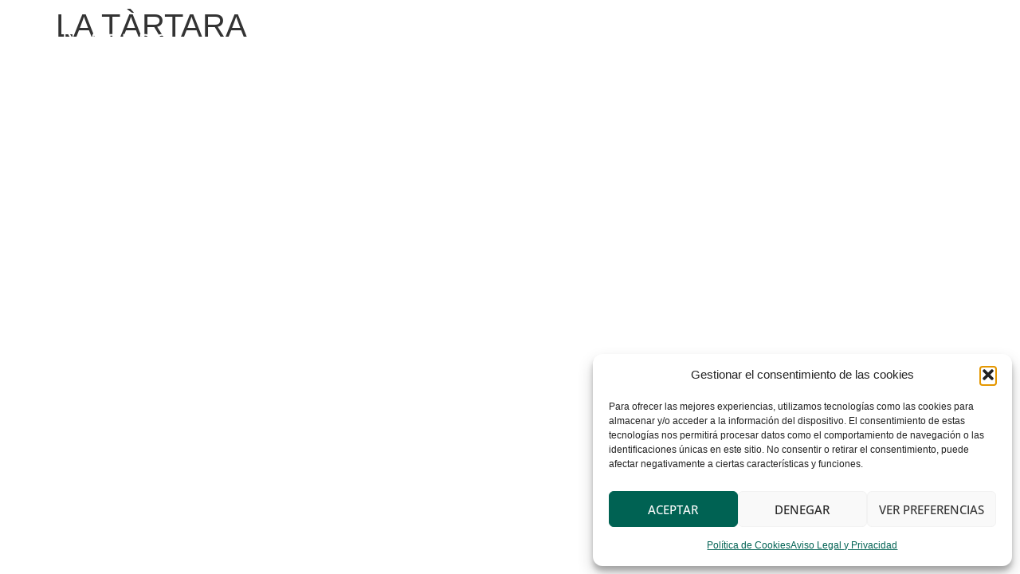

--- FILE ---
content_type: text/html; charset=UTF-8
request_url: https://www.luxandburg.es/ca/carta/la-tartara/
body_size: 17505
content:
<!doctype html>
<html lang="ca">
<head>
	<meta charset="UTF-8">
	<meta name="viewport" content="width=device-width, initial-scale=1">
	<link rel="profile" href="https://gmpg.org/xfn/11">
	<meta name='robots' content='index, follow, max-image-preview:large, max-snippet:-1, max-video-preview:-1' />
<link rel="alternate" href="https://www.luxandburg.es/carta/la-tartara/" hreflang="es" />
<link rel="alternate" href="https://www.luxandburg.es/ca/carta/la-tartara/" hreflang="ca" />
<link rel="alternate" href="https://www.luxandburg.es/en/carta/the-tartar/" hreflang="en" />

	<!-- This site is optimized with the Yoast SEO Premium plugin v24.3 (Yoast SEO v26.7) - https://yoast.com/wordpress/plugins/seo/ -->
	<title>LA TÀRTARA - LUX&amp;BURG</title>
	<link rel="canonical" href="https://www.luxandburg.es/ca/carta/la-tartara/" />
	<meta property="og:locale" content="ca_ES" />
	<meta property="og:locale:alternate" content="es_ES" />
	<meta property="og:locale:alternate" content="en_GB" />
	<meta property="og:type" content="article" />
	<meta property="og:title" content="LA TÀRTARA" />
	<meta property="og:url" content="https://www.luxandburg.es/ca/carta/la-tartara/" />
	<meta property="og:site_name" content="LUX&amp;BURG" />
	<meta property="og:image" content="https://www.luxandburg.es/wp-content/uploads/luxandburg-smash-burger_0005_luxandburg-la-tartara-1.jpg" />
	<meta property="og:image:width" content="1500" />
	<meta property="og:image:height" content="1167" />
	<meta property="og:image:type" content="image/jpeg" />
	<meta name="twitter:card" content="summary_large_image" />
	<script type="application/ld+json" class="yoast-schema-graph">{"@context":"https://schema.org","@graph":[{"@type":"WebPage","@id":"https://www.luxandburg.es/ca/carta/la-tartara/","url":"https://www.luxandburg.es/ca/carta/la-tartara/","name":"LA TÀRTARA - LUX&amp;BURG","isPartOf":{"@id":"https://www.luxandburg.es/ca/inici/#website"},"primaryImageOfPage":{"@id":"https://www.luxandburg.es/ca/carta/la-tartara/#primaryimage"},"image":{"@id":"https://www.luxandburg.es/ca/carta/la-tartara/#primaryimage"},"thumbnailUrl":"https://www.luxandburg.es/wp-content/uploads/luxandburg-smash-burger_0005_luxandburg-la-tartara-1.jpg","datePublished":"2023-02-07T12:13:31+00:00","breadcrumb":{"@id":"https://www.luxandburg.es/ca/carta/la-tartara/#breadcrumb"},"inLanguage":"ca","potentialAction":[{"@type":"ReadAction","target":["https://www.luxandburg.es/ca/carta/la-tartara/"]}]},{"@type":"ImageObject","inLanguage":"ca","@id":"https://www.luxandburg.es/ca/carta/la-tartara/#primaryimage","url":"https://www.luxandburg.es/wp-content/uploads/luxandburg-smash-burger_0005_luxandburg-la-tartara-1.jpg","contentUrl":"https://www.luxandburg.es/wp-content/uploads/luxandburg-smash-burger_0005_luxandburg-la-tartara-1.jpg","width":1500,"height":1167,"caption":"hamburguesa la tártara"},{"@type":"BreadcrumbList","@id":"https://www.luxandburg.es/ca/carta/la-tartara/#breadcrumb","itemListElement":[{"@type":"ListItem","position":1,"name":"Portada","item":"https://www.luxandburg.es/ca/inici/"},{"@type":"ListItem","position":2,"name":"Carta","item":"https://www.luxandburg.es/ca/carta/"},{"@type":"ListItem","position":3,"name":"LA TÀRTARA"}]},{"@type":"WebSite","@id":"https://www.luxandburg.es/ca/inici/#website","url":"https://www.luxandburg.es/ca/inici/","name":"LUX&amp;BURG","description":"Sitio web de LUX&amp;BURG","publisher":{"@id":"https://www.luxandburg.es/ca/inici/#organization"},"potentialAction":[{"@type":"SearchAction","target":{"@type":"EntryPoint","urlTemplate":"https://www.luxandburg.es/ca/inici/?s={search_term_string}"},"query-input":{"@type":"PropertyValueSpecification","valueRequired":true,"valueName":"search_term_string"}}],"inLanguage":"ca"},{"@type":"Organization","@id":"https://www.luxandburg.es/ca/inici/#organization","name":"LUX&amp;BURG","url":"https://www.luxandburg.es/ca/inici/","logo":{"@type":"ImageObject","inLanguage":"ca","@id":"https://www.luxandburg.es/ca/inici/#/schema/logo/image/","url":"https://www.luxandburg.es/wp-content/uploads/logo-luxburg.svg","contentUrl":"https://www.luxandburg.es/wp-content/uploads/logo-luxburg.svg","width":163,"height":26,"caption":"LUX&amp;BURG"},"image":{"@id":"https://www.luxandburg.es/ca/inici/#/schema/logo/image/"}}]}</script>
	<!-- / Yoast SEO Premium plugin. -->


<link rel="alternate" type="application/rss+xml" title="LUX&amp;BURG &raquo; Canal d&#039;informació" href="https://www.luxandburg.es/ca/feed/" />
<link rel="alternate" type="application/rss+xml" title="LUX&amp;BURG &raquo; Canal dels comentaris" href="https://www.luxandburg.es/ca/comments/feed/" />
<link rel="alternate" title="oEmbed (JSON)" type="application/json+oembed" href="https://www.luxandburg.es/wp-json/oembed/1.0/embed?url=https%3A%2F%2Fwww.luxandburg.es%2Fca%2Fcarta%2Fla-tartara%2F" />
<link rel="alternate" title="oEmbed (XML)" type="text/xml+oembed" href="https://www.luxandburg.es/wp-json/oembed/1.0/embed?url=https%3A%2F%2Fwww.luxandburg.es%2Fca%2Fcarta%2Fla-tartara%2F&#038;format=xml" />
		<style>
			.lazyload,
			.lazyloading {
				max-width: 100%;
			}
		</style>
		<style id='wp-img-auto-sizes-contain-inline-css'>
img:is([sizes=auto i],[sizes^="auto," i]){contain-intrinsic-size:3000px 1500px}
/*# sourceURL=wp-img-auto-sizes-contain-inline-css */
</style>
<style id='wp-emoji-styles-inline-css'>

	img.wp-smiley, img.emoji {
		display: inline !important;
		border: none !important;
		box-shadow: none !important;
		height: 1em !important;
		width: 1em !important;
		margin: 0 0.07em !important;
		vertical-align: -0.1em !important;
		background: none !important;
		padding: 0 !important;
	}
/*# sourceURL=wp-emoji-styles-inline-css */
</style>
<link rel='stylesheet' id='wp-block-library-css' href='https://www.luxandburg.es/wp-includes/css/dist/block-library/style.min.css?ver=6.9' media='all' />
<link rel='stylesheet' id='jet-engine-frontend-css' href='https://www.luxandburg.es/wp-content/plugins/jet-engine/assets/css/frontend.css?ver=3.8.2.1' media='all' />
<style id='global-styles-inline-css'>
:root{--wp--preset--aspect-ratio--square: 1;--wp--preset--aspect-ratio--4-3: 4/3;--wp--preset--aspect-ratio--3-4: 3/4;--wp--preset--aspect-ratio--3-2: 3/2;--wp--preset--aspect-ratio--2-3: 2/3;--wp--preset--aspect-ratio--16-9: 16/9;--wp--preset--aspect-ratio--9-16: 9/16;--wp--preset--color--black: #000000;--wp--preset--color--cyan-bluish-gray: #abb8c3;--wp--preset--color--white: #ffffff;--wp--preset--color--pale-pink: #f78da7;--wp--preset--color--vivid-red: #cf2e2e;--wp--preset--color--luminous-vivid-orange: #ff6900;--wp--preset--color--luminous-vivid-amber: #fcb900;--wp--preset--color--light-green-cyan: #7bdcb5;--wp--preset--color--vivid-green-cyan: #00d084;--wp--preset--color--pale-cyan-blue: #8ed1fc;--wp--preset--color--vivid-cyan-blue: #0693e3;--wp--preset--color--vivid-purple: #9b51e0;--wp--preset--gradient--vivid-cyan-blue-to-vivid-purple: linear-gradient(135deg,rgb(6,147,227) 0%,rgb(155,81,224) 100%);--wp--preset--gradient--light-green-cyan-to-vivid-green-cyan: linear-gradient(135deg,rgb(122,220,180) 0%,rgb(0,208,130) 100%);--wp--preset--gradient--luminous-vivid-amber-to-luminous-vivid-orange: linear-gradient(135deg,rgb(252,185,0) 0%,rgb(255,105,0) 100%);--wp--preset--gradient--luminous-vivid-orange-to-vivid-red: linear-gradient(135deg,rgb(255,105,0) 0%,rgb(207,46,46) 100%);--wp--preset--gradient--very-light-gray-to-cyan-bluish-gray: linear-gradient(135deg,rgb(238,238,238) 0%,rgb(169,184,195) 100%);--wp--preset--gradient--cool-to-warm-spectrum: linear-gradient(135deg,rgb(74,234,220) 0%,rgb(151,120,209) 20%,rgb(207,42,186) 40%,rgb(238,44,130) 60%,rgb(251,105,98) 80%,rgb(254,248,76) 100%);--wp--preset--gradient--blush-light-purple: linear-gradient(135deg,rgb(255,206,236) 0%,rgb(152,150,240) 100%);--wp--preset--gradient--blush-bordeaux: linear-gradient(135deg,rgb(254,205,165) 0%,rgb(254,45,45) 50%,rgb(107,0,62) 100%);--wp--preset--gradient--luminous-dusk: linear-gradient(135deg,rgb(255,203,112) 0%,rgb(199,81,192) 50%,rgb(65,88,208) 100%);--wp--preset--gradient--pale-ocean: linear-gradient(135deg,rgb(255,245,203) 0%,rgb(182,227,212) 50%,rgb(51,167,181) 100%);--wp--preset--gradient--electric-grass: linear-gradient(135deg,rgb(202,248,128) 0%,rgb(113,206,126) 100%);--wp--preset--gradient--midnight: linear-gradient(135deg,rgb(2,3,129) 0%,rgb(40,116,252) 100%);--wp--preset--font-size--small: 13px;--wp--preset--font-size--medium: 20px;--wp--preset--font-size--large: 36px;--wp--preset--font-size--x-large: 42px;--wp--preset--spacing--20: 0.44rem;--wp--preset--spacing--30: 0.67rem;--wp--preset--spacing--40: 1rem;--wp--preset--spacing--50: 1.5rem;--wp--preset--spacing--60: 2.25rem;--wp--preset--spacing--70: 3.38rem;--wp--preset--spacing--80: 5.06rem;--wp--preset--shadow--natural: 6px 6px 9px rgba(0, 0, 0, 0.2);--wp--preset--shadow--deep: 12px 12px 50px rgba(0, 0, 0, 0.4);--wp--preset--shadow--sharp: 6px 6px 0px rgba(0, 0, 0, 0.2);--wp--preset--shadow--outlined: 6px 6px 0px -3px rgb(255, 255, 255), 6px 6px rgb(0, 0, 0);--wp--preset--shadow--crisp: 6px 6px 0px rgb(0, 0, 0);}:root { --wp--style--global--content-size: 800px;--wp--style--global--wide-size: 1200px; }:where(body) { margin: 0; }.wp-site-blocks > .alignleft { float: left; margin-right: 2em; }.wp-site-blocks > .alignright { float: right; margin-left: 2em; }.wp-site-blocks > .aligncenter { justify-content: center; margin-left: auto; margin-right: auto; }:where(.wp-site-blocks) > * { margin-block-start: 24px; margin-block-end: 0; }:where(.wp-site-blocks) > :first-child { margin-block-start: 0; }:where(.wp-site-blocks) > :last-child { margin-block-end: 0; }:root { --wp--style--block-gap: 24px; }:root :where(.is-layout-flow) > :first-child{margin-block-start: 0;}:root :where(.is-layout-flow) > :last-child{margin-block-end: 0;}:root :where(.is-layout-flow) > *{margin-block-start: 24px;margin-block-end: 0;}:root :where(.is-layout-constrained) > :first-child{margin-block-start: 0;}:root :where(.is-layout-constrained) > :last-child{margin-block-end: 0;}:root :where(.is-layout-constrained) > *{margin-block-start: 24px;margin-block-end: 0;}:root :where(.is-layout-flex){gap: 24px;}:root :where(.is-layout-grid){gap: 24px;}.is-layout-flow > .alignleft{float: left;margin-inline-start: 0;margin-inline-end: 2em;}.is-layout-flow > .alignright{float: right;margin-inline-start: 2em;margin-inline-end: 0;}.is-layout-flow > .aligncenter{margin-left: auto !important;margin-right: auto !important;}.is-layout-constrained > .alignleft{float: left;margin-inline-start: 0;margin-inline-end: 2em;}.is-layout-constrained > .alignright{float: right;margin-inline-start: 2em;margin-inline-end: 0;}.is-layout-constrained > .aligncenter{margin-left: auto !important;margin-right: auto !important;}.is-layout-constrained > :where(:not(.alignleft):not(.alignright):not(.alignfull)){max-width: var(--wp--style--global--content-size);margin-left: auto !important;margin-right: auto !important;}.is-layout-constrained > .alignwide{max-width: var(--wp--style--global--wide-size);}body .is-layout-flex{display: flex;}.is-layout-flex{flex-wrap: wrap;align-items: center;}.is-layout-flex > :is(*, div){margin: 0;}body .is-layout-grid{display: grid;}.is-layout-grid > :is(*, div){margin: 0;}body{padding-top: 0px;padding-right: 0px;padding-bottom: 0px;padding-left: 0px;}a:where(:not(.wp-element-button)){text-decoration: underline;}:root :where(.wp-element-button, .wp-block-button__link){background-color: #32373c;border-width: 0;color: #fff;font-family: inherit;font-size: inherit;font-style: inherit;font-weight: inherit;letter-spacing: inherit;line-height: inherit;padding-top: calc(0.667em + 2px);padding-right: calc(1.333em + 2px);padding-bottom: calc(0.667em + 2px);padding-left: calc(1.333em + 2px);text-decoration: none;text-transform: inherit;}.has-black-color{color: var(--wp--preset--color--black) !important;}.has-cyan-bluish-gray-color{color: var(--wp--preset--color--cyan-bluish-gray) !important;}.has-white-color{color: var(--wp--preset--color--white) !important;}.has-pale-pink-color{color: var(--wp--preset--color--pale-pink) !important;}.has-vivid-red-color{color: var(--wp--preset--color--vivid-red) !important;}.has-luminous-vivid-orange-color{color: var(--wp--preset--color--luminous-vivid-orange) !important;}.has-luminous-vivid-amber-color{color: var(--wp--preset--color--luminous-vivid-amber) !important;}.has-light-green-cyan-color{color: var(--wp--preset--color--light-green-cyan) !important;}.has-vivid-green-cyan-color{color: var(--wp--preset--color--vivid-green-cyan) !important;}.has-pale-cyan-blue-color{color: var(--wp--preset--color--pale-cyan-blue) !important;}.has-vivid-cyan-blue-color{color: var(--wp--preset--color--vivid-cyan-blue) !important;}.has-vivid-purple-color{color: var(--wp--preset--color--vivid-purple) !important;}.has-black-background-color{background-color: var(--wp--preset--color--black) !important;}.has-cyan-bluish-gray-background-color{background-color: var(--wp--preset--color--cyan-bluish-gray) !important;}.has-white-background-color{background-color: var(--wp--preset--color--white) !important;}.has-pale-pink-background-color{background-color: var(--wp--preset--color--pale-pink) !important;}.has-vivid-red-background-color{background-color: var(--wp--preset--color--vivid-red) !important;}.has-luminous-vivid-orange-background-color{background-color: var(--wp--preset--color--luminous-vivid-orange) !important;}.has-luminous-vivid-amber-background-color{background-color: var(--wp--preset--color--luminous-vivid-amber) !important;}.has-light-green-cyan-background-color{background-color: var(--wp--preset--color--light-green-cyan) !important;}.has-vivid-green-cyan-background-color{background-color: var(--wp--preset--color--vivid-green-cyan) !important;}.has-pale-cyan-blue-background-color{background-color: var(--wp--preset--color--pale-cyan-blue) !important;}.has-vivid-cyan-blue-background-color{background-color: var(--wp--preset--color--vivid-cyan-blue) !important;}.has-vivid-purple-background-color{background-color: var(--wp--preset--color--vivid-purple) !important;}.has-black-border-color{border-color: var(--wp--preset--color--black) !important;}.has-cyan-bluish-gray-border-color{border-color: var(--wp--preset--color--cyan-bluish-gray) !important;}.has-white-border-color{border-color: var(--wp--preset--color--white) !important;}.has-pale-pink-border-color{border-color: var(--wp--preset--color--pale-pink) !important;}.has-vivid-red-border-color{border-color: var(--wp--preset--color--vivid-red) !important;}.has-luminous-vivid-orange-border-color{border-color: var(--wp--preset--color--luminous-vivid-orange) !important;}.has-luminous-vivid-amber-border-color{border-color: var(--wp--preset--color--luminous-vivid-amber) !important;}.has-light-green-cyan-border-color{border-color: var(--wp--preset--color--light-green-cyan) !important;}.has-vivid-green-cyan-border-color{border-color: var(--wp--preset--color--vivid-green-cyan) !important;}.has-pale-cyan-blue-border-color{border-color: var(--wp--preset--color--pale-cyan-blue) !important;}.has-vivid-cyan-blue-border-color{border-color: var(--wp--preset--color--vivid-cyan-blue) !important;}.has-vivid-purple-border-color{border-color: var(--wp--preset--color--vivid-purple) !important;}.has-vivid-cyan-blue-to-vivid-purple-gradient-background{background: var(--wp--preset--gradient--vivid-cyan-blue-to-vivid-purple) !important;}.has-light-green-cyan-to-vivid-green-cyan-gradient-background{background: var(--wp--preset--gradient--light-green-cyan-to-vivid-green-cyan) !important;}.has-luminous-vivid-amber-to-luminous-vivid-orange-gradient-background{background: var(--wp--preset--gradient--luminous-vivid-amber-to-luminous-vivid-orange) !important;}.has-luminous-vivid-orange-to-vivid-red-gradient-background{background: var(--wp--preset--gradient--luminous-vivid-orange-to-vivid-red) !important;}.has-very-light-gray-to-cyan-bluish-gray-gradient-background{background: var(--wp--preset--gradient--very-light-gray-to-cyan-bluish-gray) !important;}.has-cool-to-warm-spectrum-gradient-background{background: var(--wp--preset--gradient--cool-to-warm-spectrum) !important;}.has-blush-light-purple-gradient-background{background: var(--wp--preset--gradient--blush-light-purple) !important;}.has-blush-bordeaux-gradient-background{background: var(--wp--preset--gradient--blush-bordeaux) !important;}.has-luminous-dusk-gradient-background{background: var(--wp--preset--gradient--luminous-dusk) !important;}.has-pale-ocean-gradient-background{background: var(--wp--preset--gradient--pale-ocean) !important;}.has-electric-grass-gradient-background{background: var(--wp--preset--gradient--electric-grass) !important;}.has-midnight-gradient-background{background: var(--wp--preset--gradient--midnight) !important;}.has-small-font-size{font-size: var(--wp--preset--font-size--small) !important;}.has-medium-font-size{font-size: var(--wp--preset--font-size--medium) !important;}.has-large-font-size{font-size: var(--wp--preset--font-size--large) !important;}.has-x-large-font-size{font-size: var(--wp--preset--font-size--x-large) !important;}
:root :where(.wp-block-pullquote){font-size: 1.5em;line-height: 1.6;}
/*# sourceURL=global-styles-inline-css */
</style>
<link rel='stylesheet' id='cmplz-general-css' href='https://www.luxandburg.es/wp-content/plugins/complianz-gdpr/assets/css/cookieblocker.min.css?ver=1765968494' media='all' />
<link rel='stylesheet' id='hello-elementor-css' href='https://www.luxandburg.es/wp-content/themes/hello-elementor/assets/css/reset.css?ver=3.4.5' media='all' />
<link rel='stylesheet' id='hello-elementor-theme-style-css' href='https://www.luxandburg.es/wp-content/themes/hello-elementor/assets/css/theme.css?ver=3.4.5' media='all' />
<link rel='stylesheet' id='hello-elementor-header-footer-css' href='https://www.luxandburg.es/wp-content/themes/hello-elementor/assets/css/header-footer.css?ver=3.4.5' media='all' />
<link rel='stylesheet' id='elementor-frontend-css' href='https://www.luxandburg.es/wp-content/uploads/elementor/css/custom-frontend.min.css?ver=1768999830' media='all' />
<link rel='stylesheet' id='widget-image-css' href='https://www.luxandburg.es/wp-content/plugins/elementor/assets/css/widget-image.min.css?ver=3.34.1' media='all' />
<link rel='stylesheet' id='widget-nav-menu-css' href='https://www.luxandburg.es/wp-content/uploads/elementor/css/custom-pro-widget-nav-menu.min.css?ver=1768999830' media='all' />
<link rel='stylesheet' id='e-sticky-css' href='https://www.luxandburg.es/wp-content/plugins/elementor-pro/assets/css/modules/sticky.min.css?ver=3.34.0' media='all' />
<link rel='stylesheet' id='widget-heading-css' href='https://www.luxandburg.es/wp-content/plugins/elementor/assets/css/widget-heading.min.css?ver=3.34.1' media='all' />
<link rel='stylesheet' id='e-popup-css' href='https://www.luxandburg.es/wp-content/plugins/elementor-pro/assets/css/conditionals/popup.min.css?ver=3.34.0' media='all' />
<link rel='stylesheet' id='e-animation-slideInDown-css' href='https://www.luxandburg.es/wp-content/plugins/elementor/assets/lib/animations/styles/slideInDown.min.css?ver=3.34.1' media='all' />
<link rel='stylesheet' id='elementor-post-721-css' href='https://www.luxandburg.es/wp-content/uploads/elementor/css/post-721.css?ver=1768999830' media='all' />
<link rel='stylesheet' id='font-awesome-5-all-css' href='https://www.luxandburg.es/wp-content/plugins/elementor/assets/lib/font-awesome/css/all.min.css?ver=3.34.1' media='all' />
<link rel='stylesheet' id='font-awesome-4-shim-css' href='https://www.luxandburg.es/wp-content/plugins/elementor/assets/lib/font-awesome/css/v4-shims.min.css?ver=3.34.1' media='all' />
<link rel='stylesheet' id='elementor-post-3261-css' href='https://www.luxandburg.es/wp-content/uploads/elementor/css/post-3261.css?ver=1768999830' media='all' />
<link rel='stylesheet' id='elementor-post-1257-css' href='https://www.luxandburg.es/wp-content/uploads/elementor/css/post-1257.css?ver=1768999830' media='all' />
<link rel='stylesheet' id='elementor-post-3803-css' href='https://www.luxandburg.es/wp-content/uploads/elementor/css/post-3803.css?ver=1768999830' media='all' />
<link rel='stylesheet' id='elementor-post-2259-css' href='https://www.luxandburg.es/wp-content/uploads/elementor/css/post-2259.css?ver=1768999830' media='all' />
<link rel='stylesheet' id='elementor-gf-local-opensans-css' href='https://www.luxandburg.es/wp-content/uploads/elementor/google-fonts/css/opensans.css?ver=1749132889' media='all' />
<script src="https://www.luxandburg.es/wp-content/plugins/elementor-pro/assets/js/page-transitions.min.js?ver=3.34.0" id="page-transitions-js"></script>
<script src="https://www.luxandburg.es/wp-includes/js/jquery/jquery.min.js?ver=3.7.1" id="jquery-core-js"></script>
<script src="https://www.luxandburg.es/wp-includes/js/jquery/jquery-migrate.min.js?ver=3.4.1" id="jquery-migrate-js"></script>
<script src="https://www.luxandburg.es/wp-content/plugins/elementor/assets/lib/font-awesome/js/v4-shims.min.js?ver=3.34.1" id="font-awesome-4-shim-js"></script>
<link rel="https://api.w.org/" href="https://www.luxandburg.es/wp-json/" /><link rel="alternate" title="JSON" type="application/json" href="https://www.luxandburg.es/wp-json/wp/v2/carta/3164" /><link rel="EditURI" type="application/rsd+xml" title="RSD" href="https://www.luxandburg.es/xmlrpc.php?rsd" />
<meta name="generator" content="WordPress 6.9" />
<link rel='shortlink' href='https://www.luxandburg.es/?p=3164' />
<meta name="ti-site-data" content="[base64]" />			<style>.cmplz-hidden {
					display: none !important;
				}</style>		<script>
			document.documentElement.className = document.documentElement.className.replace('no-js', 'js');
		</script>
				<style>
			.no-js img.lazyload {
				display: none;
			}

			figure.wp-block-image img.lazyloading {
				min-width: 150px;
			}

			.lazyload,
			.lazyloading {
				--smush-placeholder-width: 100px;
				--smush-placeholder-aspect-ratio: 1/1;
				width: var(--smush-image-width, var(--smush-placeholder-width)) !important;
				aspect-ratio: var(--smush-image-aspect-ratio, var(--smush-placeholder-aspect-ratio)) !important;
			}

						.lazyload, .lazyloading {
				opacity: 0;
			}

			.lazyloaded {
				opacity: 1;
				transition: opacity 400ms;
				transition-delay: 0ms;
			}

					</style>
		<meta name="generator" content="Elementor 3.34.1; features: e_font_icon_svg, additional_custom_breakpoints; settings: css_print_method-external, google_font-enabled, font_display-auto">
			<style>
				.e-con.e-parent:nth-of-type(n+4):not(.e-lazyloaded):not(.e-no-lazyload),
				.e-con.e-parent:nth-of-type(n+4):not(.e-lazyloaded):not(.e-no-lazyload) * {
					background-image: none !important;
				}
				@media screen and (max-height: 1024px) {
					.e-con.e-parent:nth-of-type(n+3):not(.e-lazyloaded):not(.e-no-lazyload),
					.e-con.e-parent:nth-of-type(n+3):not(.e-lazyloaded):not(.e-no-lazyload) * {
						background-image: none !important;
					}
				}
				@media screen and (max-height: 640px) {
					.e-con.e-parent:nth-of-type(n+2):not(.e-lazyloaded):not(.e-no-lazyload),
					.e-con.e-parent:nth-of-type(n+2):not(.e-lazyloaded):not(.e-no-lazyload) * {
						background-image: none !important;
					}
				}
			</style>
			<script>document.addEventListener('DOMContentLoaded', function () {

  function getMessageByLang() {
    const lang = document.documentElement.lang || '';

    if (lang.startsWith('ca')) {
      return 'Gràcies per reservar a Lux&Burg. Ens posarem en contacte amb tu molt aviat per confirmar la teva reserva.';
    }

    if (lang.startsWith('en')) {
      return 'Thank you for booking at Lux&Burg. We will contact you very soon to confirm your reservation.';
    }

    // Español por defecto
    return 'Gracias por reservar en Lux&Burg. Nos pondremos en contacto contigo muy pronto para confirmar tu reserva.';
  }

  const observer = new MutationObserver(() => {
    document.querySelectorAll('.jet-form-message--error').forEach(el => {

      // Evita modificarlo varias veces
      if (el.dataset.customized) return;

      el.textContent = getMessageByLang();
      el.classList.remove('jet-form-message--error');
      el.classList.add('jet-form-message--success');
      el.dataset.customized = 'true';
    });
  });

  observer.observe(document.body, {
    childList: true,
    subtree: true
  });

});
</script><script>
document.addEventListener('change', function() {

  const hidden = document.querySelector('[name="fecha_hora_texto"]');
  if (!hidden) return;

  const slot = document.querySelector('.jet-apb-slot--selected');
  if (!slot) return;

  const date = slot.dataset.friendlyDate || '';
  const time = slot.dataset.friendlyTime || '';

  if (date || time) {
    hidden.value = `${date}${date && time ? ' – ' : ''}${time}`.trim();
  }

});
</script><link rel="icon" href="https://www.luxandburg.es/wp-content/uploads/cropped-favicon-32x32.png" sizes="32x32" />
<link rel="icon" href="https://www.luxandburg.es/wp-content/uploads/cropped-favicon-192x192.png" sizes="192x192" />
<link rel="apple-touch-icon" href="https://www.luxandburg.es/wp-content/uploads/cropped-favicon-180x180.png" />
<meta name="msapplication-TileImage" content="https://www.luxandburg.es/wp-content/uploads/cropped-favicon-270x270.png" />
		<style id="wp-custom-css">
			.hidden {
	display: none;
}

body {
	overflow-x: hidden;
}

.cienvh {
	max-height: 100vh;
	overflow-y: auto;
	overflow-x: hidden;
}

@media only screen and (max-width: 1600px) and (min-width: 1200px) {
	.titulo-adaptable .elementor-heading-title {
		font-size: 70px !important;
	}
}

/* EFECTOS SLIDES HOME */
@media only screen and (min-width: 1201px) {
	#header_desk, #header_desk_mob {
		display: flex;
		transition: all 0.5s;
	}

	#header_desk.ocult, #header_mob.ocult, #header_desk_verde.ocult, #header_mob_verde.ocult {
		display: none;
		transition: all 0.5s;
	}
	
	.sec2, .sec3, .sec4, .sec5 {
			opacity: 1; /* 0.8 OLD */
			transition: all 0.8s;
	}

	.sec2.activo, .sec3.activo, .sec4.activo, .sec5.activo {
			top: 0 !important;
			opacity: 1;
			transition: all 0.8s;
	}
}

.menu1, .menu2, .menu3, .menu4, .menu5, .menu6 {
    transition: all 0.8s;
}
.menu1.activo, .menu2.activo, .menu3.activo, .menu4.activo, .menu5.activo, .menu6.activo {
    top: 0 !important;
    transition: all 0.8s;
}

.reserva {
	transition: all 0.8s;
}
.reserva.activo {
    top: 0 !important;
    transition: all 0.8s;
}


#formulario_reserva.z_reserva {
	animation-name: abrirReserva;
  animation-duration: 3s;
	z-index: 1500;
	margin-bottom: 100px;
}

#formulario_reserva.frontal {
	animation-name: abrirReserva;
  animation-duration: 2s;
	z-index: 1500;
}

@keyframes abrirReserva {
  from {opacity: 0;}
  to {opacity: 1;}
}

/* FORMULARIO RESERVA */
@media only screen and (min-width: 1201px) {
    .calendario_reserva {
        margin-bottom: -380px;
    }
}

@media only screen and (max-width: 1200px) {
    .jet-form-col-6 {
        width: 100% !important;
        max-width: 100% !important;
        margin-left: 0 !important;
    }
}


.formulario_reserva_campo {
    z-index: 100;
}

.formulario_reserva_campo .select-field option {
    color: black;
    font-size: 18px;
}

.formulario_reserva_campo.small .jet-form__desc-text {
    font-size: 12px;
}

.formulario_reserva_campo.field-type-submit {
    margin-top: 10px;
}

.jet-apb-calendar .jet-apb-calendar-btn:focus {
    background-color: inherit;
    border: 0;
    color: white;
}
.jet-apb-calendar .jet-apb-calendar-btn:hover {
    border: 0;
    border-radius: 4px;
    color: #006253;
    background-color: white;
}

.jet-apb-calendar-slots--active {
    background-color: #063D36;
    margin: 10px 0;
    color: white;
    padding: 20px !important;
}

.jet-apb-calendar-date--selected {
    background-color: #8ACBC1;
    border-radius: 4px;
}

.jet-apb-calendar-slots-container {
    flex-direction: column;
}

.jet-apb-calendar-appointments-list-wrapper {
    color: white;
    padding: 20px;
    max-width: calc(50% - 28px);
    background-color: #063D36;
    margin-top: 30px;
}

.jet-apb-calendar-appointments-list-wrapper .jet-form__heading {
    font-weight: bold;
    font-size: 20px;
}

.jet-apb-calendar-appointments-list-wrapper .jet-apb-item-service-provider {
    display: none;
}

.jet-apb-calendar-appointments-list-wrapper .jet-apb-calendar-appointments-list {
    padding: 10px 0;
}

.jet-apb-calendar-appointments-list-wrapper .jet-apb-appointments-item {
    margin-bottom: -20px;
}

.field-type-heading a {
    color: white;
}
.field-type-heading a:hover {
    text-decoration: underline;
}

.jet-apb-calendar-slots-container {
    flex-direction: row;
}

.jet-apb-calendar-slots-container .jet-apb-slot:after, .jet-apb-calendar-appointments-list .jet-apb-item-date:after {
    content: "h";
}

.jet-apb-calendar .jet-apb-calendar-date--disabled .jet-apb-calendar-date-body {
    text-decoration: none !important;
    opacity: 0.3 !important;
}

/* TRUST INDEX */
.ti-widget.ti-goog .ti-review-item:hover {
	transform: none !important;
}

/* PAGINAS LEGALES */
.cmplz-document {
	background-color: #006253;
	color: white;
}

.cmplz-document main {
	margin: 150px auto 100px;
}

.cmplz-document main a {
	color: white;
}

.cmplz-document h1 {
	font-family: "GrandSlang", Open Sans, sans-serif;
	font-size: 50px;
}

#cmplz-document h2, #cmplz-document h3 {
	margin-top: 30px;
	margin-bottom: 0px;
}

		</style>
		</head>
<body data-cmplz=1 class="wp-singular carta-template-default single single-carta postid-3164 wp-custom-logo wp-embed-responsive wp-theme-hello-elementor hello-elementor-default elementor-default elementor-kit-721">

		<e-page-transition class="e-page-transition--entering" exclude="^https\:\/\/www\.luxandburg\.es\/wp\-admin\/">
					</e-page-transition>
		
<a class="skip-link screen-reader-text" href="#content">Vés al contingut</a>

		<header data-elementor-type="header" data-elementor-id="3261" class="elementor elementor-3261 elementor-location-header" data-elementor-post-type="elementor_library">
			<div class="elementor-element elementor-element-2302958 e-con-full elementor-hidden-tablet elementor-hidden-mobile e-flex e-con e-parent" data-id="2302958" data-element_type="container" id="header_desk" data-settings="{&quot;background_background&quot;:&quot;classic&quot;,&quot;position&quot;:&quot;fixed&quot;}">
		<div class="elementor-element elementor-element-afb654c e-con-full e-flex e-con e-parent" data-id="afb654c" data-element_type="container">
				<div class="elementor-element elementor-element-d15e9f3 elementor-widget elementor-widget-image" data-id="d15e9f3" data-element_type="widget" data-widget_type="image.default">
				<div class="elementor-widget-container">
																<a href="https://www.luxandburg.es/ca/inici/">
							<img width="800" height="127" data-src="https://www.luxandburg.es/wp-content/uploads/logo-luxburg.svg" class="attachment-large size-large wp-image-1036 lazyload" alt="" src="[data-uri]" style="--smush-placeholder-width: 800px; --smush-placeholder-aspect-ratio: 800/127;" />								</a>
															</div>
				</div>
				</div>
		<nav class="elementor-element elementor-element-8212366 e-con-full e-flex e-con e-parent" data-id="8212366" data-element_type="container">
				<div class="elementor-element elementor-element-0a0023d elementor-nav-menu__align-center elementor-nav-menu--dropdown-none elementor-widget elementor-widget-nav-menu" data-id="0a0023d" data-element_type="widget" data-settings="{&quot;layout&quot;:&quot;horizontal&quot;,&quot;submenu_icon&quot;:{&quot;value&quot;:&quot;&lt;svg aria-hidden=\&quot;true\&quot; class=\&quot;e-font-icon-svg e-fas-caret-down\&quot; viewBox=\&quot;0 0 320 512\&quot; xmlns=\&quot;http:\/\/www.w3.org\/2000\/svg\&quot;&gt;&lt;path d=\&quot;M31.3 192h257.3c17.8 0 26.7 21.5 14.1 34.1L174.1 354.8c-7.8 7.8-20.5 7.8-28.3 0L17.2 226.1C4.6 213.5 13.5 192 31.3 192z\&quot;&gt;&lt;\/path&gt;&lt;\/svg&gt;&quot;,&quot;library&quot;:&quot;fa-solid&quot;}}" data-widget_type="nav-menu.default">
				<div class="elementor-widget-container">
								<nav aria-label="Menu" class="elementor-nav-menu--main elementor-nav-menu__container elementor-nav-menu--layout-horizontal e--pointer-none">
				<ul id="menu-1-0a0023d" class="elementor-nav-menu"><li class="menu-item menu-item-type-post_type menu-item-object-page menu-item-3202"><a href="https://www.luxandburg.es/ca/carta-restaurant/" class="elementor-item">Carta</a></li>
<li class="menu-item menu-item-type-custom menu-item-object-custom menu-item-3204"><a target="_blank" href="https://www.just-eat.es/restaurants-lux-and-burg-barcelona" class="elementor-item">Fer comanda</a></li>
<li class="menu-item menu-item-type-post_type menu-item-object-page menu-item-3201"><a href="https://www.luxandburg.es/ca/nosaltres/" class="elementor-item">Nosaltres</a></li>
</ul>			</nav>
						<nav class="elementor-nav-menu--dropdown elementor-nav-menu__container" aria-hidden="true">
				<ul id="menu-2-0a0023d" class="elementor-nav-menu"><li class="menu-item menu-item-type-post_type menu-item-object-page menu-item-3202"><a href="https://www.luxandburg.es/ca/carta-restaurant/" class="elementor-item" tabindex="-1">Carta</a></li>
<li class="menu-item menu-item-type-custom menu-item-object-custom menu-item-3204"><a target="_blank" href="https://www.just-eat.es/restaurants-lux-and-burg-barcelona" class="elementor-item" tabindex="-1">Fer comanda</a></li>
<li class="menu-item menu-item-type-post_type menu-item-object-page menu-item-3201"><a href="https://www.luxandburg.es/ca/nosaltres/" class="elementor-item" tabindex="-1">Nosaltres</a></li>
</ul>			</nav>
						</div>
				</div>
				</nav>
		<div class="elementor-element elementor-element-a8eaac5 e-con-full e-flex e-con e-parent" data-id="a8eaac5" data-element_type="container">
				<div class="elementor-element elementor-element-565ce61 abrirReserva elementor-widget elementor-widget-button" data-id="565ce61" data-element_type="widget" data-widget_type="button.default">
				<div class="elementor-widget-container">
									<div class="elementor-button-wrapper">
					<a class="elementor-button elementor-button-link elementor-size-sm" href="#">
						<span class="elementor-button-content-wrapper">
									<span class="elementor-button-text">RESERVA</span>
					</span>
					</a>
				</div>
								</div>
				</div>
				<div class="elementor-element elementor-element-fd9d933 elementor-nav-menu__align-center elementor-nav-menu--dropdown-none elementor-widget elementor-widget-nav-menu" data-id="fd9d933" data-element_type="widget" data-settings="{&quot;layout&quot;:&quot;horizontal&quot;,&quot;submenu_icon&quot;:{&quot;value&quot;:&quot;&lt;svg aria-hidden=\&quot;true\&quot; class=\&quot;e-font-icon-svg e-fas-caret-down\&quot; viewBox=\&quot;0 0 320 512\&quot; xmlns=\&quot;http:\/\/www.w3.org\/2000\/svg\&quot;&gt;&lt;path d=\&quot;M31.3 192h257.3c17.8 0 26.7 21.5 14.1 34.1L174.1 354.8c-7.8 7.8-20.5 7.8-28.3 0L17.2 226.1C4.6 213.5 13.5 192 31.3 192z\&quot;&gt;&lt;\/path&gt;&lt;\/svg&gt;&quot;,&quot;library&quot;:&quot;fa-solid&quot;}}" data-widget_type="nav-menu.default">
				<div class="elementor-widget-container">
								<nav aria-label="Menu" class="elementor-nav-menu--main elementor-nav-menu__container elementor-nav-menu--layout-horizontal e--pointer-none">
				<ul id="menu-1-fd9d933" class="elementor-nav-menu"><li class="lang-item lang-item-24 lang-item-es lang-item-first menu-item menu-item-type-custom menu-item-object-custom menu-item-1240-es"><a href="https://www.luxandburg.es/carta/la-tartara/" hreflang="es-ES" lang="es-ES" class="elementor-item">ES</a></li>
<li class="lang-item lang-item-20 lang-item-ca current-lang menu-item menu-item-type-custom menu-item-object-custom menu-item-1240-ca"><a href="https://www.luxandburg.es/ca/carta/la-tartara/" hreflang="ca" lang="ca" class="elementor-item">CA</a></li>
<li class="lang-item lang-item-17 lang-item-en menu-item menu-item-type-custom menu-item-object-custom menu-item-1240-en"><a href="https://www.luxandburg.es/en/carta/the-tartar/" hreflang="en-GB" lang="en-GB" class="elementor-item">EN</a></li>
</ul>			</nav>
						<nav class="elementor-nav-menu--dropdown elementor-nav-menu__container" aria-hidden="true">
				<ul id="menu-2-fd9d933" class="elementor-nav-menu"><li class="lang-item lang-item-24 lang-item-es lang-item-first menu-item menu-item-type-custom menu-item-object-custom menu-item-1240-es"><a href="https://www.luxandburg.es/carta/la-tartara/" hreflang="es-ES" lang="es-ES" class="elementor-item" tabindex="-1">ES</a></li>
<li class="lang-item lang-item-20 lang-item-ca current-lang menu-item menu-item-type-custom menu-item-object-custom menu-item-1240-ca"><a href="https://www.luxandburg.es/ca/carta/la-tartara/" hreflang="ca" lang="ca" class="elementor-item" tabindex="-1">CA</a></li>
<li class="lang-item lang-item-17 lang-item-en menu-item menu-item-type-custom menu-item-object-custom menu-item-1240-en"><a href="https://www.luxandburg.es/en/carta/the-tartar/" hreflang="en-GB" lang="en-GB" class="elementor-item" tabindex="-1">EN</a></li>
</ul>			</nav>
						</div>
				</div>
				</div>
				</div>
		<div class="elementor-element elementor-element-e6e3472 e-con-full elementor-hidden-tablet elementor-hidden-mobile ocult e-flex e-con e-parent" data-id="e6e3472" data-element_type="container" id="header_desk_verde" data-settings="{&quot;background_background&quot;:&quot;classic&quot;,&quot;position&quot;:&quot;fixed&quot;}">
		<div class="elementor-element elementor-element-246a068 e-con-full e-flex e-con e-parent" data-id="246a068" data-element_type="container">
				<div class="elementor-element elementor-element-7dfa9d7 elementor-widget elementor-widget-image" data-id="7dfa9d7" data-element_type="widget" data-widget_type="image.default">
				<div class="elementor-widget-container">
																<a href="https://www.luxandburg.es/ca/inici/">
							<img width="800" height="127" data-src="https://www.luxandburg.es/wp-content/uploads/logo-luxburg-verde.svg" class="attachment-large size-large wp-image-1368 lazyload" alt="" src="[data-uri]" style="--smush-placeholder-width: 800px; --smush-placeholder-aspect-ratio: 800/127;" />								</a>
															</div>
				</div>
				</div>
		<div class="elementor-element elementor-element-d6aff71 e-con-full e-flex e-con e-parent" data-id="d6aff71" data-element_type="container">
				<div class="elementor-element elementor-element-010a435 elementor-nav-menu__align-center elementor-nav-menu--dropdown-mobile elementor-nav-menu--stretch elementor-nav-menu__text-align-center elementor-nav-menu--toggle elementor-nav-menu--burger elementor-widget elementor-widget-nav-menu" data-id="010a435" data-element_type="widget" data-settings="{&quot;full_width&quot;:&quot;stretch&quot;,&quot;layout&quot;:&quot;horizontal&quot;,&quot;submenu_icon&quot;:{&quot;value&quot;:&quot;&lt;svg aria-hidden=\&quot;true\&quot; class=\&quot;e-font-icon-svg e-fas-caret-down\&quot; viewBox=\&quot;0 0 320 512\&quot; xmlns=\&quot;http:\/\/www.w3.org\/2000\/svg\&quot;&gt;&lt;path d=\&quot;M31.3 192h257.3c17.8 0 26.7 21.5 14.1 34.1L174.1 354.8c-7.8 7.8-20.5 7.8-28.3 0L17.2 226.1C4.6 213.5 13.5 192 31.3 192z\&quot;&gt;&lt;\/path&gt;&lt;\/svg&gt;&quot;,&quot;library&quot;:&quot;fa-solid&quot;},&quot;toggle&quot;:&quot;burger&quot;}" data-widget_type="nav-menu.default">
				<div class="elementor-widget-container">
								<nav aria-label="Menu" class="elementor-nav-menu--main elementor-nav-menu__container elementor-nav-menu--layout-horizontal e--pointer-none">
				<ul id="menu-1-010a435" class="elementor-nav-menu"><li class="menu-item menu-item-type-post_type menu-item-object-page menu-item-3202"><a href="https://www.luxandburg.es/ca/carta-restaurant/" class="elementor-item">Carta</a></li>
<li class="menu-item menu-item-type-custom menu-item-object-custom menu-item-3204"><a target="_blank" href="https://www.just-eat.es/restaurants-lux-and-burg-barcelona" class="elementor-item">Fer comanda</a></li>
<li class="menu-item menu-item-type-post_type menu-item-object-page menu-item-3201"><a href="https://www.luxandburg.es/ca/nosaltres/" class="elementor-item">Nosaltres</a></li>
</ul>			</nav>
					<div class="elementor-menu-toggle" role="button" tabindex="0" aria-label="Commuta el menú" aria-expanded="false">
			<span class="elementor-menu-toggle__icon--open"><svg xmlns="http://www.w3.org/2000/svg" width="19" height="9" viewBox="0 0 19 9" fill="none"><line x1="0.5" y1="4.5" x2="18.5" y2="4.5" stroke="white" stroke-linecap="round"></line><line x1="0.5" y1="0.5" x2="18.5" y2="0.5" stroke="white" stroke-linecap="round"></line><line x1="0.5" y1="8.5" x2="18.5" y2="8.5" stroke="white" stroke-linecap="round"></line></svg></span><svg aria-hidden="true" role="presentation" class="elementor-menu-toggle__icon--close e-font-icon-svg e-eicon-close" viewBox="0 0 1000 1000" xmlns="http://www.w3.org/2000/svg"><path d="M742 167L500 408 258 167C246 154 233 150 217 150 196 150 179 158 167 167 154 179 150 196 150 212 150 229 154 242 171 254L408 500 167 742C138 771 138 800 167 829 196 858 225 858 254 829L496 587 738 829C750 842 767 846 783 846 800 846 817 842 829 829 842 817 846 804 846 783 846 767 842 750 829 737L588 500 833 258C863 229 863 200 833 171 804 137 775 137 742 167Z"></path></svg>		</div>
					<nav class="elementor-nav-menu--dropdown elementor-nav-menu__container" aria-hidden="true">
				<ul id="menu-2-010a435" class="elementor-nav-menu"><li class="menu-item menu-item-type-post_type menu-item-object-page menu-item-3202"><a href="https://www.luxandburg.es/ca/carta-restaurant/" class="elementor-item" tabindex="-1">Carta</a></li>
<li class="menu-item menu-item-type-custom menu-item-object-custom menu-item-3204"><a target="_blank" href="https://www.just-eat.es/restaurants-lux-and-burg-barcelona" class="elementor-item" tabindex="-1">Fer comanda</a></li>
<li class="menu-item menu-item-type-post_type menu-item-object-page menu-item-3201"><a href="https://www.luxandburg.es/ca/nosaltres/" class="elementor-item" tabindex="-1">Nosaltres</a></li>
</ul>			</nav>
						</div>
				</div>
				</div>
		<div class="elementor-element elementor-element-6f134d7 e-con-full e-flex e-con e-parent" data-id="6f134d7" data-element_type="container">
				<div class="elementor-element elementor-element-5031727 abrirReserva elementor-widget elementor-widget-button" data-id="5031727" data-element_type="widget" data-widget_type="button.default">
				<div class="elementor-widget-container">
									<div class="elementor-button-wrapper">
					<a class="elementor-button elementor-size-sm" role="button">
						<span class="elementor-button-content-wrapper">
									<span class="elementor-button-text">RESERVA</span>
					</span>
					</a>
				</div>
								</div>
				</div>
				<div class="elementor-element elementor-element-8b2f356 elementor-nav-menu__align-center elementor-nav-menu--dropdown-none elementor-widget elementor-widget-nav-menu" data-id="8b2f356" data-element_type="widget" data-settings="{&quot;layout&quot;:&quot;horizontal&quot;,&quot;submenu_icon&quot;:{&quot;value&quot;:&quot;&lt;svg aria-hidden=\&quot;true\&quot; class=\&quot;e-font-icon-svg e-fas-caret-down\&quot; viewBox=\&quot;0 0 320 512\&quot; xmlns=\&quot;http:\/\/www.w3.org\/2000\/svg\&quot;&gt;&lt;path d=\&quot;M31.3 192h257.3c17.8 0 26.7 21.5 14.1 34.1L174.1 354.8c-7.8 7.8-20.5 7.8-28.3 0L17.2 226.1C4.6 213.5 13.5 192 31.3 192z\&quot;&gt;&lt;\/path&gt;&lt;\/svg&gt;&quot;,&quot;library&quot;:&quot;fa-solid&quot;}}" data-widget_type="nav-menu.default">
				<div class="elementor-widget-container">
								<nav aria-label="Menu" class="elementor-nav-menu--main elementor-nav-menu__container elementor-nav-menu--layout-horizontal e--pointer-none">
				<ul id="menu-1-8b2f356" class="elementor-nav-menu"><li class="lang-item lang-item-24 lang-item-es lang-item-first menu-item menu-item-type-custom menu-item-object-custom menu-item-1240-es"><a href="https://www.luxandburg.es/carta/la-tartara/" hreflang="es-ES" lang="es-ES" class="elementor-item">ES</a></li>
<li class="lang-item lang-item-20 lang-item-ca current-lang menu-item menu-item-type-custom menu-item-object-custom menu-item-1240-ca"><a href="https://www.luxandburg.es/ca/carta/la-tartara/" hreflang="ca" lang="ca" class="elementor-item">CA</a></li>
<li class="lang-item lang-item-17 lang-item-en menu-item menu-item-type-custom menu-item-object-custom menu-item-1240-en"><a href="https://www.luxandburg.es/en/carta/the-tartar/" hreflang="en-GB" lang="en-GB" class="elementor-item">EN</a></li>
</ul>			</nav>
						<nav class="elementor-nav-menu--dropdown elementor-nav-menu__container" aria-hidden="true">
				<ul id="menu-2-8b2f356" class="elementor-nav-menu"><li class="lang-item lang-item-24 lang-item-es lang-item-first menu-item menu-item-type-custom menu-item-object-custom menu-item-1240-es"><a href="https://www.luxandburg.es/carta/la-tartara/" hreflang="es-ES" lang="es-ES" class="elementor-item" tabindex="-1">ES</a></li>
<li class="lang-item lang-item-20 lang-item-ca current-lang menu-item menu-item-type-custom menu-item-object-custom menu-item-1240-ca"><a href="https://www.luxandburg.es/ca/carta/la-tartara/" hreflang="ca" lang="ca" class="elementor-item" tabindex="-1">CA</a></li>
<li class="lang-item lang-item-17 lang-item-en menu-item menu-item-type-custom menu-item-object-custom menu-item-1240-en"><a href="https://www.luxandburg.es/en/carta/the-tartar/" hreflang="en-GB" lang="en-GB" class="elementor-item" tabindex="-1">EN</a></li>
</ul>			</nav>
						</div>
				</div>
				</div>
				</div>
		<div class="elementor-element elementor-element-98cf47f e-con-full elementor-hidden-desktop e-flex e-con e-parent" data-id="98cf47f" data-element_type="container" id="header_mob" data-settings="{&quot;background_background&quot;:&quot;classic&quot;,&quot;sticky&quot;:&quot;top&quot;,&quot;sticky_on&quot;:[&quot;desktop&quot;,&quot;tablet&quot;,&quot;mobile&quot;],&quot;sticky_offset&quot;:0,&quot;sticky_effects_offset&quot;:0,&quot;sticky_anchor_link_offset&quot;:0}">
		<div class="elementor-element elementor-element-081666a e-con-full e-flex e-con e-parent" data-id="081666a" data-element_type="container">
				<div class="elementor-element elementor-element-27aa8b6 elementor-widget elementor-widget-image" data-id="27aa8b6" data-element_type="widget" data-widget_type="image.default">
				<div class="elementor-widget-container">
																<a href="https://www.luxandburg.es/ca/inici/">
							<img width="800" height="127" data-src="https://www.luxandburg.es/wp-content/uploads/logo-luxburg.svg" class="attachment-large size-large wp-image-1036 lazyload" alt="" src="[data-uri]" style="--smush-placeholder-width: 800px; --smush-placeholder-aspect-ratio: 800/127;" />								</a>
															</div>
				</div>
				</div>
		<div class="elementor-element elementor-element-a4e0251 e-con-full e-flex e-con e-parent" data-id="a4e0251" data-element_type="container">
				<div class="elementor-element elementor-element-444f735 elementor-view-default elementor-widget elementor-widget-icon" data-id="444f735" data-element_type="widget" data-widget_type="icon.default">
				<div class="elementor-widget-container">
							<div class="elementor-icon-wrapper">
			<a class="elementor-icon" href="#elementor-action%3Aaction%3Dpopup%3Aopen%26settings%3DeyJpZCI6IjIyNTkiLCJ0b2dnbGUiOmZhbHNlfQ%3D%3D">
			<svg xmlns="http://www.w3.org/2000/svg" width="19" height="9" viewBox="0 0 19 9" fill="none"><line x1="0.5" y1="4.5" x2="18.5" y2="4.5" stroke="white" stroke-linecap="round"></line><line x1="0.5" y1="0.5" x2="18.5" y2="0.5" stroke="white" stroke-linecap="round"></line><line x1="0.5" y1="8.5" x2="18.5" y2="8.5" stroke="white" stroke-linecap="round"></line></svg>			</a>
		</div>
						</div>
				</div>
				</div>
				</div>
				</header>
		
<main id="content" class="site-main post-3164 carta type-carta status-publish has-post-thumbnail hentry apartados-carta-club-burgers">

			<div class="page-header">
			<h1 class="entry-title">LA TÀRTARA</h1>		</div>
	
	<div class="page-content">
		
		
			</div>

	
</main>

	
<script type="speculationrules">
{"prefetch":[{"source":"document","where":{"and":[{"href_matches":"/*"},{"not":{"href_matches":["/wp-*.php","/wp-admin/*","/wp-content/uploads/*","/wp-content/*","/wp-content/plugins/*","/wp-content/themes/hello-elementor/*","/*\\?(.+)"]}},{"not":{"selector_matches":"a[rel~=\"nofollow\"]"}},{"not":{"selector_matches":".no-prefetch, .no-prefetch a"}}]},"eagerness":"conservative"}]}
</script>

<!-- Consent Management powered by Complianz | GDPR/CCPA Cookie Consent https://wordpress.org/plugins/complianz-gdpr -->
<div id="cmplz-cookiebanner-container"><div class="cmplz-cookiebanner cmplz-hidden banner-1 bottom-right-view-preferences optin cmplz-bottom-right cmplz-categories-type-view-preferences" aria-modal="true" data-nosnippet="true" role="dialog" aria-live="polite" aria-labelledby="cmplz-header-1-optin" aria-describedby="cmplz-message-1-optin">
	<div class="cmplz-header">
		<div class="cmplz-logo"></div>
		<div class="cmplz-title" id="cmplz-header-1-optin">Gestionar el consentimiento de las cookies</div>
		<div class="cmplz-close" tabindex="0" role="button" aria-label="Tanca la finestra">
			<svg aria-hidden="true" focusable="false" data-prefix="fas" data-icon="times" class="svg-inline--fa fa-times fa-w-11" role="img" xmlns="http://www.w3.org/2000/svg" viewBox="0 0 352 512"><path fill="currentColor" d="M242.72 256l100.07-100.07c12.28-12.28 12.28-32.19 0-44.48l-22.24-22.24c-12.28-12.28-32.19-12.28-44.48 0L176 189.28 75.93 89.21c-12.28-12.28-32.19-12.28-44.48 0L9.21 111.45c-12.28 12.28-12.28 32.19 0 44.48L109.28 256 9.21 356.07c-12.28 12.28-12.28 32.19 0 44.48l22.24 22.24c12.28 12.28 32.2 12.28 44.48 0L176 322.72l100.07 100.07c12.28 12.28 32.2 12.28 44.48 0l22.24-22.24c12.28-12.28 12.28-32.19 0-44.48L242.72 256z"></path></svg>
		</div>
	</div>

	<div class="cmplz-divider cmplz-divider-header"></div>
	<div class="cmplz-body">
		<div class="cmplz-message" id="cmplz-message-1-optin">Para ofrecer las mejores experiencias, utilizamos tecnologías como las cookies para almacenar y/o acceder a la información del dispositivo. El consentimiento de estas tecnologías nos permitirá procesar datos como el comportamiento de navegación o las identificaciones únicas en este sitio. No consentir o retirar el consentimiento, puede afectar negativamente a ciertas características y funciones.</div>
		<!-- categories start -->
		<div class="cmplz-categories">
			<details class="cmplz-category cmplz-functional" >
				<summary>
						<span class="cmplz-category-header">
							<span class="cmplz-category-title">Funcional</span>
							<span class='cmplz-always-active'>
								<span class="cmplz-banner-checkbox">
									<input type="checkbox"
										   id="cmplz-functional-optin"
										   data-category="cmplz_functional"
										   class="cmplz-consent-checkbox cmplz-functional"
										   size="40"
										   value="1"/>
									<label class="cmplz-label" for="cmplz-functional-optin"><span class="screen-reader-text">Funcional</span></label>
								</span>
								Sempre actiu							</span>
							<span class="cmplz-icon cmplz-open">
								<svg xmlns="http://www.w3.org/2000/svg" viewBox="0 0 448 512"  height="18" ><path d="M224 416c-8.188 0-16.38-3.125-22.62-9.375l-192-192c-12.5-12.5-12.5-32.75 0-45.25s32.75-12.5 45.25 0L224 338.8l169.4-169.4c12.5-12.5 32.75-12.5 45.25 0s12.5 32.75 0 45.25l-192 192C240.4 412.9 232.2 416 224 416z"/></svg>
							</span>
						</span>
				</summary>
				<div class="cmplz-description">
					<span class="cmplz-description-functional">El almacenamiento o acceso técnico es estrictamente necesario para el propósito legítimo de permitir el uso de un servicio específico explícitamente solicitado por el abonado o usuario, o con el único propósito de llevar a cabo la transmisión de una comunicación a través de una red de comunicaciones electrónicas.</span>
				</div>
			</details>

			<details class="cmplz-category cmplz-preferences" >
				<summary>
						<span class="cmplz-category-header">
							<span class="cmplz-category-title">Preferències</span>
							<span class="cmplz-banner-checkbox">
								<input type="checkbox"
									   id="cmplz-preferences-optin"
									   data-category="cmplz_preferences"
									   class="cmplz-consent-checkbox cmplz-preferences"
									   size="40"
									   value="1"/>
								<label class="cmplz-label" for="cmplz-preferences-optin"><span class="screen-reader-text">Preferències</span></label>
							</span>
							<span class="cmplz-icon cmplz-open">
								<svg xmlns="http://www.w3.org/2000/svg" viewBox="0 0 448 512"  height="18" ><path d="M224 416c-8.188 0-16.38-3.125-22.62-9.375l-192-192c-12.5-12.5-12.5-32.75 0-45.25s32.75-12.5 45.25 0L224 338.8l169.4-169.4c12.5-12.5 32.75-12.5 45.25 0s12.5 32.75 0 45.25l-192 192C240.4 412.9 232.2 416 224 416z"/></svg>
							</span>
						</span>
				</summary>
				<div class="cmplz-description">
					<span class="cmplz-description-preferences">L'emmagatzematge tècnic o l'accés és necessari amb la finalitat legítima d'emmagatzemar preferències que no siguin sol·licitades pel subscriptor o usuari.</span>
				</div>
			</details>

			<details class="cmplz-category cmplz-statistics" >
				<summary>
						<span class="cmplz-category-header">
							<span class="cmplz-category-title">Estadísticas</span>
							<span class="cmplz-banner-checkbox">
								<input type="checkbox"
									   id="cmplz-statistics-optin"
									   data-category="cmplz_statistics"
									   class="cmplz-consent-checkbox cmplz-statistics"
									   size="40"
									   value="1"/>
								<label class="cmplz-label" for="cmplz-statistics-optin"><span class="screen-reader-text">Estadísticas</span></label>
							</span>
							<span class="cmplz-icon cmplz-open">
								<svg xmlns="http://www.w3.org/2000/svg" viewBox="0 0 448 512"  height="18" ><path d="M224 416c-8.188 0-16.38-3.125-22.62-9.375l-192-192c-12.5-12.5-12.5-32.75 0-45.25s32.75-12.5 45.25 0L224 338.8l169.4-169.4c12.5-12.5 32.75-12.5 45.25 0s12.5 32.75 0 45.25l-192 192C240.4 412.9 232.2 416 224 416z"/></svg>
							</span>
						</span>
				</summary>
				<div class="cmplz-description">
					<span class="cmplz-description-statistics">El almacenamiento o acceso técnico que es utilizado exclusivamente con fines estadísticos. </span>
					<span class="cmplz-description-statistics-anonymous">The technical storage or access that is used exclusively for anonymous statistical purposes. Without a subpoena, voluntary compliance on the part of your Internet Service Provider, or additional records from a third party, information stored or retrieved for this purpose alone cannot usually be used to identify you.</span>
				</div>
			</details>
			<details class="cmplz-category cmplz-marketing" >
				<summary>
						<span class="cmplz-category-header">
							<span class="cmplz-category-title">Marketing</span>
							<span class="cmplz-banner-checkbox">
								<input type="checkbox"
									   id="cmplz-marketing-optin"
									   data-category="cmplz_marketing"
									   class="cmplz-consent-checkbox cmplz-marketing"
									   size="40"
									   value="1"/>
								<label class="cmplz-label" for="cmplz-marketing-optin"><span class="screen-reader-text">Marketing</span></label>
							</span>
							<span class="cmplz-icon cmplz-open">
								<svg xmlns="http://www.w3.org/2000/svg" viewBox="0 0 448 512"  height="18" ><path d="M224 416c-8.188 0-16.38-3.125-22.62-9.375l-192-192c-12.5-12.5-12.5-32.75 0-45.25s32.75-12.5 45.25 0L224 338.8l169.4-169.4c12.5-12.5 32.75-12.5 45.25 0s12.5 32.75 0 45.25l-192 192C240.4 412.9 232.2 416 224 416z"/></svg>
							</span>
						</span>
				</summary>
				<div class="cmplz-description">
					<span class="cmplz-description-marketing">El almacenamiento o acceso técnico es necesario para crear perfiles de usuario para enviar publicidad, o para rastrear al usuario en una web o en varias web con fines de marketing similares.</span>
				</div>
			</details>
		</div><!-- categories end -->
			</div>

	<div class="cmplz-links cmplz-information">
		<ul>
			<li><a class="cmplz-link cmplz-manage-options cookie-statement" href="#" data-relative_url="#cmplz-manage-consent-container">Gestiona les opcions</a></li>
			<li><a class="cmplz-link cmplz-manage-third-parties cookie-statement" href="#" data-relative_url="#cmplz-cookies-overview">Gestiona els serveis</a></li>
			<li><a class="cmplz-link cmplz-manage-vendors tcf cookie-statement" href="#" data-relative_url="#cmplz-tcf-wrapper">Gestiona {vendor_count} proveïdors</a></li>
			<li><a class="cmplz-link cmplz-external cmplz-read-more-purposes tcf" target="_blank" rel="noopener noreferrer nofollow" href="https://cookiedatabase.org/tcf/purposes/" aria-label="Read more about TCF purposes on Cookie Database">Llegeix més sobre aquests propòsits</a></li>
		</ul>
			</div>

	<div class="cmplz-divider cmplz-footer"></div>

	<div class="cmplz-buttons">
		<button class="cmplz-btn cmplz-accept">Aceptar</button>
		<button class="cmplz-btn cmplz-deny">Denegar</button>
		<button class="cmplz-btn cmplz-view-preferences">Ver preferencias</button>
		<button class="cmplz-btn cmplz-save-preferences">Guardar preferencias</button>
		<a class="cmplz-btn cmplz-manage-options tcf cookie-statement" href="#" data-relative_url="#cmplz-manage-consent-container">Ver preferencias</a>
			</div>

	
	<div class="cmplz-documents cmplz-links">
		<ul>
			<li><a class="cmplz-link cookie-statement" href="#" data-relative_url="">{title}</a></li>
			<li><a class="cmplz-link privacy-statement" href="#" data-relative_url="">{title}</a></li>
			<li><a class="cmplz-link impressum" href="#" data-relative_url="">{title}</a></li>
		</ul>
			</div>
</div>
</div>
					<div id="cmplz-manage-consent" data-nosnippet="true"><button class="cmplz-btn cmplz-hidden cmplz-manage-consent manage-consent-1">Gestionar consentimiento</button>

</div>		<div data-elementor-type="popup" data-elementor-id="2259" class="elementor elementor-2259 elementor-location-popup" data-elementor-settings="{&quot;entrance_animation&quot;:&quot;slideInDown&quot;,&quot;exit_animation&quot;:&quot;slideInDown&quot;,&quot;entrance_animation_duration&quot;:{&quot;unit&quot;:&quot;px&quot;,&quot;size&quot;:0.5,&quot;sizes&quot;:[]},&quot;a11y_navigation&quot;:&quot;yes&quot;,&quot;triggers&quot;:[],&quot;timing&quot;:[]}" data-elementor-post-type="elementor_library">
			<div class="elementor-element elementor-element-86c1b5e e-flex e-con-boxed e-con e-parent" data-id="86c1b5e" data-element_type="container">
					<div class="e-con-inner">
				<div class="elementor-element elementor-element-0cdd4c0 elementor-nav-menu__align-center elementor-nav-menu--dropdown-none elementor-widget elementor-widget-nav-menu" data-id="0cdd4c0" data-element_type="widget" data-settings="{&quot;layout&quot;:&quot;vertical&quot;,&quot;submenu_icon&quot;:{&quot;value&quot;:&quot;&lt;svg aria-hidden=\&quot;true\&quot; class=\&quot;e-font-icon-svg e-fas-caret-down\&quot; viewBox=\&quot;0 0 320 512\&quot; xmlns=\&quot;http:\/\/www.w3.org\/2000\/svg\&quot;&gt;&lt;path d=\&quot;M31.3 192h257.3c17.8 0 26.7 21.5 14.1 34.1L174.1 354.8c-7.8 7.8-20.5 7.8-28.3 0L17.2 226.1C4.6 213.5 13.5 192 31.3 192z\&quot;&gt;&lt;\/path&gt;&lt;\/svg&gt;&quot;,&quot;library&quot;:&quot;fa-solid&quot;}}" data-widget_type="nav-menu.default">
				<div class="elementor-widget-container">
								<nav aria-label="Menu" class="elementor-nav-menu--main elementor-nav-menu__container elementor-nav-menu--layout-vertical e--pointer-none">
				<ul id="menu-1-0cdd4c0" class="elementor-nav-menu sm-vertical"><li class="menu-item menu-item-type-post_type menu-item-object-page menu-item-3202"><a href="https://www.luxandburg.es/ca/carta-restaurant/" class="elementor-item">Carta</a></li>
<li class="menu-item menu-item-type-custom menu-item-object-custom menu-item-3204"><a target="_blank" href="https://www.just-eat.es/restaurants-lux-and-burg-barcelona" class="elementor-item">Fer comanda</a></li>
<li class="menu-item menu-item-type-post_type menu-item-object-page menu-item-3201"><a href="https://www.luxandburg.es/ca/nosaltres/" class="elementor-item">Nosaltres</a></li>
</ul>			</nav>
						<nav class="elementor-nav-menu--dropdown elementor-nav-menu__container" aria-hidden="true">
				<ul id="menu-2-0cdd4c0" class="elementor-nav-menu sm-vertical"><li class="menu-item menu-item-type-post_type menu-item-object-page menu-item-3202"><a href="https://www.luxandburg.es/ca/carta-restaurant/" class="elementor-item" tabindex="-1">Carta</a></li>
<li class="menu-item menu-item-type-custom menu-item-object-custom menu-item-3204"><a target="_blank" href="https://www.just-eat.es/restaurants-lux-and-burg-barcelona" class="elementor-item" tabindex="-1">Fer comanda</a></li>
<li class="menu-item menu-item-type-post_type menu-item-object-page menu-item-3201"><a href="https://www.luxandburg.es/ca/nosaltres/" class="elementor-item" tabindex="-1">Nosaltres</a></li>
</ul>			</nav>
						</div>
				</div>
				<div class="elementor-element elementor-element-93776f0 elementor-align-center elementor-widget elementor-widget-button" data-id="93776f0" data-element_type="widget" id="reserva_mob_home" data-widget_type="button.default">
				<div class="elementor-widget-container">
									<div class="elementor-button-wrapper">
					<a class="elementor-button elementor-button-link elementor-size-sm" href="#elementor-action%3Aaction%3Dpopup%3Aclose%26settings%3DeyJkb19ub3Rfc2hvd19hZ2FpbiI6IiJ9">
						<span class="elementor-button-content-wrapper">
									<span class="elementor-button-text">RESERVA</span>
					</span>
					</a>
				</div>
								</div>
				</div>
				<div class="elementor-element elementor-element-5c7c51d elementor-align-center elementor-widget elementor-widget-button" data-id="5c7c51d" data-element_type="widget" id="reserva_mob" data-widget_type="button.default">
				<div class="elementor-widget-container">
									<div class="elementor-button-wrapper">
					<a class="elementor-button elementor-button-link elementor-size-sm" href="#elementor-action%3Aaction%3Dpopup%3Aclose%26settings%3DeyJkb19ub3Rfc2hvd19hZ2FpbiI6IiJ9">
						<span class="elementor-button-content-wrapper">
									<span class="elementor-button-text">RESERVA</span>
					</span>
					</a>
				</div>
								</div>
				</div>
				<div class="elementor-element elementor-element-9b0ae42 elementor-nav-menu__align-center elementor-nav-menu--dropdown-none elementor-widget elementor-widget-nav-menu" data-id="9b0ae42" data-element_type="widget" data-settings="{&quot;layout&quot;:&quot;horizontal&quot;,&quot;submenu_icon&quot;:{&quot;value&quot;:&quot;&lt;svg aria-hidden=\&quot;true\&quot; class=\&quot;e-font-icon-svg e-fas-caret-down\&quot; viewBox=\&quot;0 0 320 512\&quot; xmlns=\&quot;http:\/\/www.w3.org\/2000\/svg\&quot;&gt;&lt;path d=\&quot;M31.3 192h257.3c17.8 0 26.7 21.5 14.1 34.1L174.1 354.8c-7.8 7.8-20.5 7.8-28.3 0L17.2 226.1C4.6 213.5 13.5 192 31.3 192z\&quot;&gt;&lt;\/path&gt;&lt;\/svg&gt;&quot;,&quot;library&quot;:&quot;fa-solid&quot;}}" data-widget_type="nav-menu.default">
				<div class="elementor-widget-container">
								<nav aria-label="Menu" class="elementor-nav-menu--main elementor-nav-menu__container elementor-nav-menu--layout-horizontal e--pointer-none">
				<ul id="menu-1-9b0ae42" class="elementor-nav-menu"><li class="lang-item lang-item-24 lang-item-es lang-item-first menu-item menu-item-type-custom menu-item-object-custom menu-item-1240-es"><a href="https://www.luxandburg.es/carta/la-tartara/" hreflang="es-ES" lang="es-ES" class="elementor-item">ES</a></li>
<li class="lang-item lang-item-20 lang-item-ca current-lang menu-item menu-item-type-custom menu-item-object-custom menu-item-1240-ca"><a href="https://www.luxandburg.es/ca/carta/la-tartara/" hreflang="ca" lang="ca" class="elementor-item">CA</a></li>
<li class="lang-item lang-item-17 lang-item-en menu-item menu-item-type-custom menu-item-object-custom menu-item-1240-en"><a href="https://www.luxandburg.es/en/carta/the-tartar/" hreflang="en-GB" lang="en-GB" class="elementor-item">EN</a></li>
</ul>			</nav>
						<nav class="elementor-nav-menu--dropdown elementor-nav-menu__container" aria-hidden="true">
				<ul id="menu-2-9b0ae42" class="elementor-nav-menu"><li class="lang-item lang-item-24 lang-item-es lang-item-first menu-item menu-item-type-custom menu-item-object-custom menu-item-1240-es"><a href="https://www.luxandburg.es/carta/la-tartara/" hreflang="es-ES" lang="es-ES" class="elementor-item" tabindex="-1">ES</a></li>
<li class="lang-item lang-item-20 lang-item-ca current-lang menu-item menu-item-type-custom menu-item-object-custom menu-item-1240-ca"><a href="https://www.luxandburg.es/ca/carta/la-tartara/" hreflang="ca" lang="ca" class="elementor-item" tabindex="-1">CA</a></li>
<li class="lang-item lang-item-17 lang-item-en menu-item menu-item-type-custom menu-item-object-custom menu-item-1240-en"><a href="https://www.luxandburg.es/en/carta/the-tartar/" hreflang="en-GB" lang="en-GB" class="elementor-item" tabindex="-1">EN</a></li>
</ul>			</nav>
						</div>
				</div>
		<div class="elementor-element elementor-element-b50647f e-flex e-con-boxed e-con e-parent" data-id="b50647f" data-element_type="container">
					<div class="e-con-inner">
				<div class="elementor-element elementor-element-404e0d6 elementor-widget elementor-widget-html" data-id="404e0d6" data-element_type="widget" data-widget_type="html.default">
				<div class="elementor-widget-container">
					<script>

/* POPUP RESERVA */
jQuery("#reserva_mob").click(function() {
    jQuery("#reserva").addClass("activo");
    jQuery("#formulario_reserva").addClass("z_reserva");
    // Header
    jQuery("#header_desk").removeClass("ocult");
    jQuery("#header_desk_verde").addClass("ocult");
    
    document.querySelector('.dialog-close-button').click();

    return false;
});

jQuery("#reserva_mob_home").click(function() {
    jQuery('html, body').animate({scrollTop: jQuery('#formulario_reserva').offset().top -100 }, 'slow');
    
    document.querySelector('.dialog-close-button').click();

    return false;
});

</script>


				</div>
				</div>
					</div>
				</div>
					</div>
				</div>
				</div>
				<div data-elementor-type="popup" data-elementor-id="3803" class="elementor elementor-3803 elementor-location-popup" data-elementor-settings="{&quot;a11y_navigation&quot;:&quot;yes&quot;,&quot;triggers&quot;:{&quot;page_load&quot;:&quot;yes&quot;,&quot;page_load_delay&quot;:1},&quot;timing&quot;:{&quot;schedule_timezone&quot;:&quot;visitor&quot;,&quot;schedule_start_date&quot;:&quot;2025-07-29 11:00&quot;,&quot;schedule_end_date&quot;:&quot;2025-08-24 00:00&quot;,&quot;schedule&quot;:&quot;yes&quot;,&quot;schedule_server_datetime&quot;:&quot;2026-01-22 10:52:10&quot;}}" data-elementor-post-type="elementor_library">
			<div class="elementor-element elementor-element-ff395bc e-flex e-con-boxed e-con e-parent" data-id="ff395bc" data-element_type="container" data-settings="{&quot;background_background&quot;:&quot;classic&quot;}">
					<div class="e-con-inner">
				<div class="elementor-element elementor-element-3c0b3d2 elementor-widget elementor-widget-heading" data-id="3c0b3d2" data-element_type="widget" data-widget_type="heading.default">
				<div class="elementor-widget-container">
					<h2 class="elementor-heading-title elementor-size-default">Cerrado por vacaciones</h2>				</div>
				</div>
				<div class="elementor-element elementor-element-300cb73 elementor-widget elementor-widget-text-editor" data-id="300cb73" data-element_type="widget" data-widget_type="text-editor.default">
				<div class="elementor-widget-container">
									<p>Permaneceremos cerrados del 4 al 24 de agosto, ambos incluidos.</p>								</div>
				</div>
				<div class="elementor-element elementor-element-91a022b elementor-align-center elementor-widget elementor-widget-button" data-id="91a022b" data-element_type="widget" data-widget_type="button.default">
				<div class="elementor-widget-container">
									<div class="elementor-button-wrapper">
					<a class="elementor-button elementor-button-link elementor-size-sm" href="#elementor-action%3Aaction%3Dpopup%3Aclose%26settings%3DeyJkb19ub3Rfc2hvd19hZ2FpbiI6IiJ9">
						<span class="elementor-button-content-wrapper">
									<span class="elementor-button-text">Aceptar</span>
					</span>
					</a>
				</div>
								</div>
				</div>
					</div>
				</div>
				</div>
					<script>
				const lazyloadRunObserver = () => {
					const lazyloadBackgrounds = document.querySelectorAll( `.e-con.e-parent:not(.e-lazyloaded)` );
					const lazyloadBackgroundObserver = new IntersectionObserver( ( entries ) => {
						entries.forEach( ( entry ) => {
							if ( entry.isIntersecting ) {
								let lazyloadBackground = entry.target;
								if( lazyloadBackground ) {
									lazyloadBackground.classList.add( 'e-lazyloaded' );
								}
								lazyloadBackgroundObserver.unobserve( entry.target );
							}
						});
					}, { rootMargin: '200px 0px 200px 0px' } );
					lazyloadBackgrounds.forEach( ( lazyloadBackground ) => {
						lazyloadBackgroundObserver.observe( lazyloadBackground );
					} );
				};
				const events = [
					'DOMContentLoaded',
					'elementor/lazyload/observe',
				];
				events.forEach( ( event ) => {
					document.addEventListener( event, lazyloadRunObserver );
				} );
			</script>
			<script src="https://www.luxandburg.es/wp-content/plugins/elementor-pro/assets//lib/instant-page/instant-page.min.js?ver=3.34.0" id="instant-page-js"></script>
<script src="https://www.luxandburg.es/wp-content/plugins/elementor/assets/js/webpack.runtime.min.js?ver=3.34.1" id="elementor-webpack-runtime-js"></script>
<script src="https://www.luxandburg.es/wp-content/plugins/elementor/assets/js/frontend-modules.min.js?ver=3.34.1" id="elementor-frontend-modules-js"></script>
<script src="https://www.luxandburg.es/wp-includes/js/jquery/ui/core.min.js?ver=1.13.3" id="jquery-ui-core-js"></script>
<script id="elementor-frontend-js-before">
var elementorFrontendConfig = {"environmentMode":{"edit":false,"wpPreview":false,"isScriptDebug":false},"i18n":{"shareOnFacebook":"Comparteix al Facebook","shareOnTwitter":"Comparteix al Twitter","pinIt":"Fixa-ho","download":"Baixa","downloadImage":"Baixa la imatge","fullscreen":"Pantalla completa","zoom":"Escalada","share":"Comparteix","playVideo":"Reprodueix v\u00eddeo","previous":"Anterior","next":"Seg\u00fcent","close":"Tanca","a11yCarouselPrevSlideMessage":"Diapositiva anterior","a11yCarouselNextSlideMessage":"Seg\u00fcent diapositiva","a11yCarouselFirstSlideMessage":"Aquesta \u00e9s la primera diapositiva","a11yCarouselLastSlideMessage":"Aquesta \u00e9s l'\u00faltima diapositiva","a11yCarouselPaginationBulletMessage":"Ves a la diapositiva"},"is_rtl":false,"breakpoints":{"xs":0,"sm":480,"md":768,"lg":1201,"xl":1440,"xxl":1600},"responsive":{"breakpoints":{"mobile":{"label":"M\u00f2bil vertical","value":767,"default_value":767,"direction":"max","is_enabled":true},"mobile_extra":{"label":"M\u00f2bil horitzontal","value":880,"default_value":880,"direction":"max","is_enabled":false},"tablet":{"label":"Tauleta vertical","value":1200,"default_value":1024,"direction":"max","is_enabled":true},"tablet_extra":{"label":"Tauleta horitzontal","value":1200,"default_value":1200,"direction":"max","is_enabled":false},"laptop":{"label":"Port\u00e0til","value":1366,"default_value":1366,"direction":"max","is_enabled":false},"widescreen":{"label":"Pantalla ampla","value":2400,"default_value":2400,"direction":"min","is_enabled":false}},
"hasCustomBreakpoints":true},"version":"3.34.1","is_static":false,"experimentalFeatures":{"e_font_icon_svg":true,"additional_custom_breakpoints":true,"container":true,"theme_builder_v2":true,"nested-elements":true,"home_screen":true,"global_classes_should_enforce_capabilities":true,"e_variables":true,"cloud-library":true,"e_opt_in_v4_page":true,"e_interactions":true,"import-export-customization":true,"e_pro_variables":true},"urls":{"assets":"https:\/\/www.luxandburg.es\/wp-content\/plugins\/elementor\/assets\/","ajaxurl":"https:\/\/www.luxandburg.es\/wp-admin\/admin-ajax.php","uploadUrl":"https:\/\/www.luxandburg.es\/wp-content\/uploads"},"nonces":{"floatingButtonsClickTracking":"72ac44722a"},"swiperClass":"swiper","settings":{"page":[],"editorPreferences":[]},"kit":{"viewport_tablet":1200,"active_breakpoints":["viewport_mobile","viewport_tablet"],"global_image_lightbox":"yes","lightbox_enable_counter":"yes","lightbox_enable_fullscreen":"yes","lightbox_enable_zoom":"yes","lightbox_enable_share":"yes","lightbox_title_src":"title","lightbox_description_src":"description"},"post":{"id":3164,"title":"LA%20T%C3%80RTARA%20-%20LUX%26BURG","excerpt":"","featuredImage":"https:\/\/www.luxandburg.es\/wp-content\/uploads\/luxandburg-smash-burger_0005_luxandburg-la-tartara-1-1024x797.jpg"}};
//# sourceURL=elementor-frontend-js-before
</script>
<script src="https://www.luxandburg.es/wp-content/plugins/elementor/assets/js/frontend.min.js?ver=3.34.1" id="elementor-frontend-js"></script>
<script src="https://www.luxandburg.es/wp-content/plugins/elementor-pro/assets/lib/smartmenus/jquery.smartmenus.min.js?ver=1.2.1" id="smartmenus-js"></script>
<script src="https://www.luxandburg.es/wp-content/plugins/elementor-pro/assets/lib/sticky/jquery.sticky.min.js?ver=3.34.0" id="e-sticky-js"></script>
<script id="smush-lazy-load-js-before">
var smushLazyLoadOptions = {"autoResizingEnabled":false,"autoResizeOptions":{"precision":5,"skipAutoWidth":true}};
//# sourceURL=smush-lazy-load-js-before
</script>
<script src="https://www.luxandburg.es/wp-content/plugins/wp-smushit/app/assets/js/smush-lazy-load.min.js?ver=3.23.1" id="smush-lazy-load-js"></script>
<script id="cmplz-cookiebanner-js-extra">
var complianz = {"prefix":"cmplz_","user_banner_id":"1","set_cookies":[],"block_ajax_content":"","banner_version":"13","version":"7.4.4.2","store_consent":"","do_not_track_enabled":"","consenttype":"optin","region":"eu","geoip":"","dismiss_timeout":"","disable_cookiebanner":"","soft_cookiewall":"","dismiss_on_scroll":"","cookie_expiry":"365","url":"https://www.luxandburg.es/wp-json/complianz/v1/","locale":"lang=ca&locale=ca","set_cookies_on_root":"","cookie_domain":"","current_policy_id":"16","cookie_path":"/","categories":{"statistics":"estad\u00edstiques","marketing":"m\u00e0rqueting"},"tcf_active":"","placeholdertext":"Feu clic per acceptar {category} galetes i activar aquest contingut","css_file":"https://www.luxandburg.es/wp-content/uploads/complianz/css/banner-{banner_id}-{type}.css?v=13","page_links":{"eu":{"cookie-statement":{"title":"Pol\u00edtica de Cookies","url":"https://www.luxandburg.es/politica-de-cookies/"},"impressum":{"title":"Aviso Legal y Privacidad","url":"https://www.luxandburg.es/aviso-legal-y-privacidad/"}},"us":{"impressum":{"title":"Aviso Legal y Privacidad","url":"https://www.luxandburg.es/aviso-legal-y-privacidad/"}},"uk":{"impressum":{"title":"Aviso Legal y Privacidad","url":"https://www.luxandburg.es/aviso-legal-y-privacidad/"}},"ca":{"impressum":{"title":"Aviso Legal y Privacidad","url":"https://www.luxandburg.es/aviso-legal-y-privacidad/"}},"au":{"impressum":{"title":"Aviso Legal y Privacidad","url":"https://www.luxandburg.es/aviso-legal-y-privacidad/"}},"za":{"impressum":{"title":"Aviso Legal y Privacidad","url":"https://www.luxandburg.es/aviso-legal-y-privacidad/"}},"br":{"impressum":{"title":"Aviso Legal y Privacidad","url":"https://www.luxandburg.es/aviso-legal-y-privacidad/"}}},"tm_categories":"1","forceEnableStats":"","preview":"","clean_cookies":"","aria_label":"Feu clic per acceptar {category} galetes i activar aquest contingut"};
//# sourceURL=cmplz-cookiebanner-js-extra
</script>
<script defer src="https://www.luxandburg.es/wp-content/plugins/complianz-gdpr/cookiebanner/js/complianz.min.js?ver=1765968495" id="cmplz-cookiebanner-js"></script>
<script id="cmplz-cookiebanner-js-after">
		if ('undefined' != typeof window.jQuery) {
			jQuery(document).ready(function ($) {
				$(document).on('elementor/popup/show', () => {
					let rev_cats = cmplz_categories.reverse();
					for (let key in rev_cats) {
						if (rev_cats.hasOwnProperty(key)) {
							let category = cmplz_categories[key];
							if (cmplz_has_consent(category)) {
								document.querySelectorAll('[data-category="' + category + '"]').forEach(obj => {
									cmplz_remove_placeholder(obj);
								});
							}
						}
					}

					let services = cmplz_get_services_on_page();
					for (let key in services) {
						if (services.hasOwnProperty(key)) {
							let service = services[key].service;
							let category = services[key].category;
							if (cmplz_has_service_consent(service, category)) {
								document.querySelectorAll('[data-service="' + service + '"]').forEach(obj => {
									cmplz_remove_placeholder(obj);
								});
							}
						}
					}
				});
			});
		}
    
    
//# sourceURL=cmplz-cookiebanner-js-after
</script>
<script src="https://www.luxandburg.es/wp-content/plugins/elementor-pro/assets/js/webpack-pro.runtime.min.js?ver=3.34.0" id="elementor-pro-webpack-runtime-js"></script>
<script src="https://www.luxandburg.es/wp-includes/js/dist/hooks.min.js?ver=dd5603f07f9220ed27f1" id="wp-hooks-js"></script>
<script src="https://www.luxandburg.es/wp-includes/js/dist/i18n.min.js?ver=c26c3dc7bed366793375" id="wp-i18n-js"></script>
<script id="wp-i18n-js-after">
wp.i18n.setLocaleData( { 'text direction\u0004ltr': [ 'ltr' ] } );
//# sourceURL=wp-i18n-js-after
</script>
<script id="elementor-pro-frontend-js-before">
var ElementorProFrontendConfig = {"ajaxurl":"https:\/\/www.luxandburg.es\/wp-admin\/admin-ajax.php","nonce":"ab8b4c91d0","urls":{"assets":"https:\/\/www.luxandburg.es\/wp-content\/plugins\/elementor-pro\/assets\/","rest":"https:\/\/www.luxandburg.es\/wp-json\/"},"settings":{"lazy_load_background_images":true},"popup":{"hasPopUps":false},"shareButtonsNetworks":{"facebook":{"title":"Facebook","has_counter":true},"twitter":{"title":"Twitter"},"linkedin":{"title":"LinkedIn","has_counter":true},"pinterest":{"title":"Pinterest","has_counter":true},"reddit":{"title":"Reddit","has_counter":true},"vk":{"title":"VK","has_counter":true},"odnoklassniki":{"title":"OK","has_counter":true},"tumblr":{"title":"Tumblr"},"digg":{"title":"Digg"},"skype":{"title":"Skype"},"stumbleupon":{"title":"StumbleUpon","has_counter":true},"mix":{"title":"Mix"},"telegram":{"title":"Telegram"},"pocket":{"title":"Pocket","has_counter":true},"xing":{"title":"XING","has_counter":true},"whatsapp":{"title":"WhatsApp"},"email":{"title":"Email"},"print":{"title":"Print"},"x-twitter":{"title":"X"},"threads":{"title":"Threads"}},
"facebook_sdk":{"lang":"ca","app_id":""},"lottie":{"defaultAnimationUrl":"https:\/\/www.luxandburg.es\/wp-content\/plugins\/elementor-pro\/modules\/lottie\/assets\/animations\/default.json"}};
//# sourceURL=elementor-pro-frontend-js-before
</script>
<script src="https://www.luxandburg.es/wp-content/plugins/elementor-pro/assets/js/frontend.min.js?ver=3.34.0" id="elementor-pro-frontend-js"></script>
<script src="https://www.luxandburg.es/wp-content/plugins/elementor-pro/assets/js/elements-handlers.min.js?ver=3.34.0" id="pro-elements-handlers-js"></script>
<script id="wp-emoji-settings" type="application/json">
{"baseUrl":"https://s.w.org/images/core/emoji/17.0.2/72x72/","ext":".png","svgUrl":"https://s.w.org/images/core/emoji/17.0.2/svg/","svgExt":".svg","source":{"concatemoji":"https://www.luxandburg.es/wp-includes/js/wp-emoji-release.min.js?ver=6.9"}}
</script>
<script type="module">
/*! This file is auto-generated */
const a=JSON.parse(document.getElementById("wp-emoji-settings").textContent),o=(window._wpemojiSettings=a,"wpEmojiSettingsSupports"),s=["flag","emoji"];function i(e){try{var t={supportTests:e,timestamp:(new Date).valueOf()};sessionStorage.setItem(o,JSON.stringify(t))}catch(e){}}function c(e,t,n){e.clearRect(0,0,e.canvas.width,e.canvas.height),e.fillText(t,0,0);t=new Uint32Array(e.getImageData(0,0,e.canvas.width,e.canvas.height).data);e.clearRect(0,0,e.canvas.width,e.canvas.height),e.fillText(n,0,0);const a=new Uint32Array(e.getImageData(0,0,e.canvas.width,e.canvas.height).data);return t.every((e,t)=>e===a[t])}function p(e,t){e.clearRect(0,0,e.canvas.width,e.canvas.height),e.fillText(t,0,0);var n=e.getImageData(16,16,1,1);for(let e=0;e<n.data.length;e++)if(0!==n.data[e])return!1;return!0}function u(e,t,n,a){switch(t){case"flag":return n(e,"\ud83c\udff3\ufe0f\u200d\u26a7\ufe0f","\ud83c\udff3\ufe0f\u200b\u26a7\ufe0f")?!1:!n(e,"\ud83c\udde8\ud83c\uddf6","\ud83c\udde8\u200b\ud83c\uddf6")&&!n(e,"\ud83c\udff4\udb40\udc67\udb40\udc62\udb40\udc65\udb40\udc6e\udb40\udc67\udb40\udc7f","\ud83c\udff4\u200b\udb40\udc67\u200b\udb40\udc62\u200b\udb40\udc65\u200b\udb40\udc6e\u200b\udb40\udc67\u200b\udb40\udc7f");case"emoji":return!a(e,"\ud83e\u1fac8")}return!1}function f(e,t,n,a){let r;const o=(r="undefined"!=typeof WorkerGlobalScope&&self instanceof WorkerGlobalScope?new OffscreenCanvas(300,150):document.createElement("canvas")).getContext("2d",{willReadFrequently:!0}),s=(o.textBaseline="top",o.font="600 32px Arial",{});return e.forEach(e=>{s[e]=t(o,e,n,a)}),s}function r(e){var t=document.createElement("script");t.src=e,t.defer=!0,document.head.appendChild(t)}a.supports={everything:!0,everythingExceptFlag:!0},new Promise(t=>{let n=function(){try{var e=JSON.parse(sessionStorage.getItem(o));if("object"==typeof e&&"number"==typeof e.timestamp&&(new Date).valueOf()<e.timestamp+604800&&"object"==typeof e.supportTests)return e.supportTests}catch(e){}return null}();if(!n){if("undefined"!=typeof Worker&&"undefined"!=typeof OffscreenCanvas&&"undefined"!=typeof URL&&URL.createObjectURL&&"undefined"!=typeof Blob)try{var e="postMessage("+f.toString()+"("+[JSON.stringify(s),u.toString(),c.toString(),p.toString()].join(",")+"));",a=new Blob([e],{type:"text/javascript"});const r=new Worker(URL.createObjectURL(a),{name:"wpTestEmojiSupports"});return void(r.onmessage=e=>{i(n=e.data),r.terminate(),t(n)})}catch(e){}i(n=f(s,u,c,p))}t(n)}).then(e=>{for(const n in e)a.supports[n]=e[n],a.supports.everything=a.supports.everything&&a.supports[n],"flag"!==n&&(a.supports.everythingExceptFlag=a.supports.everythingExceptFlag&&a.supports[n]);var t;a.supports.everythingExceptFlag=a.supports.everythingExceptFlag&&!a.supports.flag,a.supports.everything||((t=a.source||{}).concatemoji?r(t.concatemoji):t.wpemoji&&t.twemoji&&(r(t.twemoji),r(t.wpemoji)))});
//# sourceURL=https://www.luxandburg.es/wp-includes/js/wp-emoji-loader.min.js
</script>
<script id="wp-emoji-settings" type="application/json">
{"baseUrl":"https://s.w.org/images/core/emoji/17.0.2/72x72/","ext":".png","svgUrl":"https://s.w.org/images/core/emoji/17.0.2/svg/","svgExt":".svg","source":{"concatemoji":"https://www.luxandburg.es/wp-includes/js/wp-emoji-release.min.js?ver=6.9"}}
</script>
<script type="module">
/*! This file is auto-generated */
const a=JSON.parse(document.getElementById("wp-emoji-settings").textContent),o=(window._wpemojiSettings=a,"wpEmojiSettingsSupports"),s=["flag","emoji"];function i(e){try{var t={supportTests:e,timestamp:(new Date).valueOf()};sessionStorage.setItem(o,JSON.stringify(t))}catch(e){}}function c(e,t,n){e.clearRect(0,0,e.canvas.width,e.canvas.height),e.fillText(t,0,0);t=new Uint32Array(e.getImageData(0,0,e.canvas.width,e.canvas.height).data);e.clearRect(0,0,e.canvas.width,e.canvas.height),e.fillText(n,0,0);const a=new Uint32Array(e.getImageData(0,0,e.canvas.width,e.canvas.height).data);return t.every((e,t)=>e===a[t])}function p(e,t){e.clearRect(0,0,e.canvas.width,e.canvas.height),e.fillText(t,0,0);var n=e.getImageData(16,16,1,1);for(let e=0;e<n.data.length;e++)if(0!==n.data[e])return!1;return!0}function u(e,t,n,a){switch(t){case"flag":return n(e,"\ud83c\udff3\ufe0f\u200d\u26a7\ufe0f","\ud83c\udff3\ufe0f\u200b\u26a7\ufe0f")?!1:!n(e,"\ud83c\udde8\ud83c\uddf6","\ud83c\udde8\u200b\ud83c\uddf6")&&!n(e,"\ud83c\udff4\udb40\udc67\udb40\udc62\udb40\udc65\udb40\udc6e\udb40\udc67\udb40\udc7f","\ud83c\udff4\u200b\udb40\udc67\u200b\udb40\udc62\u200b\udb40\udc65\u200b\udb40\udc6e\u200b\udb40\udc67\u200b\udb40\udc7f");case"emoji":return!a(e,"\ud83e\u1fac8")}return!1}function f(e,t,n,a){let r;const o=(r="undefined"!=typeof WorkerGlobalScope&&self instanceof WorkerGlobalScope?new OffscreenCanvas(300,150):document.createElement("canvas")).getContext("2d",{willReadFrequently:!0}),s=(o.textBaseline="top",o.font="600 32px Arial",{});return e.forEach(e=>{s[e]=t(o,e,n,a)}),s}function r(e){var t=document.createElement("script");t.src=e,t.defer=!0,document.head.appendChild(t)}a.supports={everything:!0,everythingExceptFlag:!0},new Promise(t=>{let n=function(){try{var e=JSON.parse(sessionStorage.getItem(o));if("object"==typeof e&&"number"==typeof e.timestamp&&(new Date).valueOf()<e.timestamp+604800&&"object"==typeof e.supportTests)return e.supportTests}catch(e){}return null}();if(!n){if("undefined"!=typeof Worker&&"undefined"!=typeof OffscreenCanvas&&"undefined"!=typeof URL&&URL.createObjectURL&&"undefined"!=typeof Blob)try{var e="postMessage("+f.toString()+"("+[JSON.stringify(s),u.toString(),c.toString(),p.toString()].join(",")+"));",a=new Blob([e],{type:"text/javascript"});const r=new Worker(URL.createObjectURL(a),{name:"wpTestEmojiSupports"});return void(r.onmessage=e=>{i(n=e.data),r.terminate(),t(n)})}catch(e){}i(n=f(s,u,c,p))}t(n)}).then(e=>{for(const n in e)a.supports[n]=e[n],a.supports.everything=a.supports.everything&&a.supports[n],"flag"!==n&&(a.supports.everythingExceptFlag=a.supports.everythingExceptFlag&&a.supports[n]);var t;a.supports.everythingExceptFlag=a.supports.everythingExceptFlag&&!a.supports.flag,a.supports.everything||((t=a.source||{}).concatemoji?r(t.concatemoji):t.wpemoji&&t.twemoji&&(r(t.twemoji),r(t.wpemoji)))});
//# sourceURL=https://www.luxandburg.es/wp-includes/js/wp-emoji-loader.min.js
</script>
<script>
document.onclick = function() {
    setTimeout(function() {
        if (jQuery('.jet-apb-calendar-appointments-list-wrapper').is(':visible')) {
            jQuery('.jet-apb-slot').not('.jet-apb-slot--selected').hide();
        }
    }, 50);
};
</script>

</body>
</html>


--- FILE ---
content_type: text/css
request_url: https://www.luxandburg.es/wp-content/uploads/elementor/css/post-721.css?ver=1768999830
body_size: 1027
content:
.elementor-kit-721{--e-global-color-primary:#063D36;--e-global-color-secondary:#DEEFED;--e-global-color-text:#063D36;--e-global-color-accent:#063D36;--e-global-color-601f7c8:#FFFFFF;--e-global-color-5966fc3e:#000000;--e-global-color-4611efe0:#006253;--e-global-color-24a60ee:#8ACBC1;--e-global-color-72b8d7f:#CFE6CF;--e-global-color-20dcc77:#C9D8CA;--e-global-typography-primary-font-family:"GrandSlang";--e-global-typography-primary-font-size:90px;--e-global-typography-primary-font-weight:normal;--e-global-typography-primary-line-height:1.2em;--e-global-typography-secondary-font-family:"Open Sans";--e-global-typography-secondary-font-size:22px;--e-global-typography-secondary-font-weight:600;--e-global-typography-text-font-family:"Open Sans";--e-global-typography-text-font-size:20px;--e-global-typography-text-font-weight:normal;--e-global-typography-accent-font-family:"Open Sans";--e-global-typography-accent-font-size:20px;--e-global-typography-accent-font-weight:bold;--e-global-typography-f494f92-font-family:"Open Sans";--e-global-typography-f494f92-font-size:18px;--e-global-typography-f494f92-font-weight:300;--e-global-typography-7766308-font-family:"Open Sans";--e-global-typography-7766308-font-size:18px;--e-global-typography-7766308-font-weight:300;--e-global-typography-7766308-line-height:1.3em;--e-global-typography-b3dd710-font-family:"Open Sans";--e-global-typography-b3dd710-font-size:16px;--e-global-typography-b3dd710-font-weight:normal;--e-page-transition-entrance-animation:e-page-transition-fade-out;--e-page-transition-animation-duration:500ms;}.elementor-kit-721 button,.elementor-kit-721 input[type="button"],.elementor-kit-721 input[type="submit"],.elementor-kit-721 .elementor-button{background-color:#00625300;font-family:"Open Sans", Open Sans, sans-serif;font-size:20px;font-weight:normal;text-transform:uppercase;line-height:1em;color:var( --e-global-color-601f7c8 );border-style:solid;border-width:1px 1px 1px 1px;border-color:var( --e-global-color-601f7c8 );border-radius:5px 5px 5px 5px;padding:10px 20px 10px 20px;}.elementor-kit-721 button:hover,.elementor-kit-721 button:focus,.elementor-kit-721 input[type="button"]:hover,.elementor-kit-721 input[type="button"]:focus,.elementor-kit-721 input[type="submit"]:hover,.elementor-kit-721 input[type="submit"]:focus,.elementor-kit-721 .elementor-button:hover,.elementor-kit-721 .elementor-button:focus{background-color:var( --e-global-color-601f7c8 );color:var( --e-global-color-4611efe0 );border-style:solid;border-width:1px 1px 1px 1px;border-color:var( --e-global-color-601f7c8 );}.elementor-kit-721 e-page-transition{background-color:var( --e-global-color-4611efe0 );}.elementor-section.elementor-section-boxed > .elementor-container{max-width:1140px;}.e-con{--container-max-width:1140px;}.elementor-widget:not(:last-child){margin-block-end:20px;}.elementor-element{--widgets-spacing:20px 20px;--widgets-spacing-row:20px;--widgets-spacing-column:20px;}{}h1.entry-title{display:var(--page-title-display);}@media(max-width:1200px){.elementor-kit-721{--e-global-typography-primary-font-size:40px;--e-global-typography-secondary-font-size:20px;--e-global-typography-text-font-size:16px;--e-global-typography-accent-font-size:16px;--e-global-typography-f494f92-font-size:80px;--e-global-typography-7766308-font-size:16px;--e-global-typography-b3dd710-font-size:12px;}.elementor-kit-721 button,.elementor-kit-721 input[type="button"],.elementor-kit-721 input[type="submit"],.elementor-kit-721 .elementor-button{font-size:16px;}.elementor-section.elementor-section-boxed > .elementor-container{max-width:1024px;}.e-con{--container-max-width:1024px;}}@media(max-width:767px){.elementor-kit-721{--e-global-typography-f494f92-font-size:50px;--e-global-typography-b3dd710-font-size:10px;}.elementor-kit-721 button,.elementor-kit-721 input[type="button"],.elementor-kit-721 input[type="submit"],.elementor-kit-721 .elementor-button{font-size:16px;}.elementor-section.elementor-section-boxed > .elementor-container{max-width:767px;}.e-con{--container-max-width:767px;}}/* Start Custom Fonts CSS */@font-face {
	font-family: 'GrandSlang';
	font-style: normal;
	font-weight: normal;
	font-display: auto;
	src: url('https://www.luxandburg.es/wp-content/uploads/2023/01/GrandSlang-Roman.ttf') format('truetype');
}
/* End Custom Fonts CSS */

--- FILE ---
content_type: text/css
request_url: https://www.luxandburg.es/wp-content/uploads/elementor/css/post-3261.css?ver=1768999830
body_size: 1922
content:
.elementor-3261 .elementor-element.elementor-element-2302958{--display:flex;--position:fixed;--flex-direction:row;--container-widget-width:calc( ( 1 - var( --container-widget-flex-grow ) ) * 100% );--container-widget-height:100%;--container-widget-flex-grow:1;--container-widget-align-self:stretch;--flex-wrap-mobile:wrap;--justify-content:space-between;--align-items:center;--padding-top:40px;--padding-bottom:0px;--padding-left:50px;--padding-right:50px;top:0px;--z-index:999;}.elementor-3261 .elementor-element.elementor-element-2302958:not(.elementor-motion-effects-element-type-background), .elementor-3261 .elementor-element.elementor-element-2302958 > .elementor-motion-effects-container > .elementor-motion-effects-layer{background-color:#00625300;}body:not(.rtl) .elementor-3261 .elementor-element.elementor-element-2302958{left:0px;}body.rtl .elementor-3261 .elementor-element.elementor-element-2302958{right:0px;}.elementor-3261 .elementor-element.elementor-element-afb654c{--display:flex;--padding-top:0px;--padding-bottom:0px;--padding-left:0px;--padding-right:0px;}.elementor-widget-image .widget-image-caption{color:var( --e-global-color-text );font-family:var( --e-global-typography-text-font-family ), Open Sans, sans-serif;font-size:var( --e-global-typography-text-font-size );font-weight:var( --e-global-typography-text-font-weight );}.elementor-3261 .elementor-element.elementor-element-d15e9f3{text-align:start;}.elementor-3261 .elementor-element.elementor-element-d15e9f3 img{width:163px;}.elementor-3261 .elementor-element.elementor-element-8212366{--display:flex;--padding-top:0px;--padding-bottom:0px;--padding-left:0px;--padding-right:0px;}.elementor-widget-nav-menu .elementor-nav-menu .elementor-item{font-family:var( --e-global-typography-primary-font-family ), Open Sans, sans-serif;font-size:var( --e-global-typography-primary-font-size );font-weight:var( --e-global-typography-primary-font-weight );line-height:var( --e-global-typography-primary-line-height );}.elementor-widget-nav-menu .elementor-nav-menu--main .elementor-item{color:var( --e-global-color-text );fill:var( --e-global-color-text );}.elementor-widget-nav-menu .elementor-nav-menu--main .elementor-item:hover,
					.elementor-widget-nav-menu .elementor-nav-menu--main .elementor-item.elementor-item-active,
					.elementor-widget-nav-menu .elementor-nav-menu--main .elementor-item.highlighted,
					.elementor-widget-nav-menu .elementor-nav-menu--main .elementor-item:focus{color:var( --e-global-color-accent );fill:var( --e-global-color-accent );}.elementor-widget-nav-menu .elementor-nav-menu--main:not(.e--pointer-framed) .elementor-item:before,
					.elementor-widget-nav-menu .elementor-nav-menu--main:not(.e--pointer-framed) .elementor-item:after{background-color:var( --e-global-color-accent );}.elementor-widget-nav-menu .e--pointer-framed .elementor-item:before,
					.elementor-widget-nav-menu .e--pointer-framed .elementor-item:after{border-color:var( --e-global-color-accent );}.elementor-widget-nav-menu{--e-nav-menu-divider-color:var( --e-global-color-text );}.elementor-widget-nav-menu .elementor-nav-menu--dropdown .elementor-item, .elementor-widget-nav-menu .elementor-nav-menu--dropdown  .elementor-sub-item{font-family:var( --e-global-typography-accent-font-family ), Open Sans, sans-serif;font-size:var( --e-global-typography-accent-font-size );font-weight:var( --e-global-typography-accent-font-weight );}.elementor-3261 .elementor-element.elementor-element-0a0023d .elementor-nav-menu .elementor-item{font-family:"Open Sans", Open Sans, sans-serif;font-size:20px;font-weight:normal;text-transform:uppercase;}.elementor-3261 .elementor-element.elementor-element-0a0023d .elementor-nav-menu--main .elementor-item{color:var( --e-global-color-601f7c8 );fill:var( --e-global-color-601f7c8 );}.elementor-3261 .elementor-element.elementor-element-0a0023d .elementor-nav-menu--main .elementor-item:hover,
					.elementor-3261 .elementor-element.elementor-element-0a0023d .elementor-nav-menu--main .elementor-item.elementor-item-active,
					.elementor-3261 .elementor-element.elementor-element-0a0023d .elementor-nav-menu--main .elementor-item.highlighted,
					.elementor-3261 .elementor-element.elementor-element-0a0023d .elementor-nav-menu--main .elementor-item:focus{color:var( --e-global-color-601f7c8 );fill:var( --e-global-color-601f7c8 );}.elementor-3261 .elementor-element.elementor-element-0a0023d .elementor-nav-menu--main .elementor-item.elementor-item-active{color:var( --e-global-color-601f7c8 );}.elementor-3261 .elementor-element.elementor-element-a8eaac5{--display:flex;--flex-direction:row;--container-widget-width:calc( ( 1 - var( --container-widget-flex-grow ) ) * 100% );--container-widget-height:100%;--container-widget-flex-grow:1;--container-widget-align-self:stretch;--flex-wrap-mobile:wrap;--justify-content:flex-end;--align-items:center;--gap:30px 30px;--row-gap:30px;--column-gap:30px;--flex-wrap:nowrap;--padding-top:0px;--padding-bottom:0px;--padding-left:0px;--padding-right:0px;}.elementor-widget-button .elementor-button{background-color:var( --e-global-color-accent );font-family:var( --e-global-typography-accent-font-family ), Open Sans, sans-serif;font-size:var( --e-global-typography-accent-font-size );font-weight:var( --e-global-typography-accent-font-weight );}.elementor-3261 .elementor-element.elementor-element-565ce61 .elementor-button{background-color:#00625300;font-family:var( --e-global-typography-text-font-family ), Open Sans, sans-serif;font-size:var( --e-global-typography-text-font-size );font-weight:var( --e-global-typography-text-font-weight );fill:var( --e-global-color-601f7c8 );color:var( --e-global-color-601f7c8 );}.elementor-3261 .elementor-element.elementor-element-565ce61 .elementor-button:hover, .elementor-3261 .elementor-element.elementor-element-565ce61 .elementor-button:focus{background-color:var( --e-global-color-601f7c8 );color:var( --e-global-color-4611efe0 );border-color:var( --e-global-color-601f7c8 );}.elementor-3261 .elementor-element.elementor-element-565ce61 > .elementor-widget-container{margin:0px 0px 0px 0px;}.elementor-3261 .elementor-element.elementor-element-565ce61 .elementor-button:hover svg, .elementor-3261 .elementor-element.elementor-element-565ce61 .elementor-button:focus svg{fill:var( --e-global-color-4611efe0 );}.elementor-3261 .elementor-element.elementor-element-fd9d933 .elementor-nav-menu .elementor-item{font-family:"Open Sans", Open Sans, sans-serif;font-size:20px;font-weight:normal;text-transform:uppercase;}.elementor-3261 .elementor-element.elementor-element-fd9d933 .elementor-nav-menu--main .elementor-item{color:var( --e-global-color-601f7c8 );fill:var( --e-global-color-601f7c8 );}.elementor-3261 .elementor-element.elementor-element-fd9d933 .elementor-nav-menu--main .elementor-item:hover,
					.elementor-3261 .elementor-element.elementor-element-fd9d933 .elementor-nav-menu--main .elementor-item.elementor-item-active,
					.elementor-3261 .elementor-element.elementor-element-fd9d933 .elementor-nav-menu--main .elementor-item.highlighted,
					.elementor-3261 .elementor-element.elementor-element-fd9d933 .elementor-nav-menu--main .elementor-item:focus{color:var( --e-global-color-601f7c8 );fill:var( --e-global-color-601f7c8 );}.elementor-3261 .elementor-element.elementor-element-fd9d933 .elementor-nav-menu--main .elementor-item.elementor-item-active{color:var( --e-global-color-601f7c8 );}.elementor-3261 .elementor-element.elementor-element-e6e3472{--display:flex;--position:fixed;--flex-direction:row;--container-widget-width:calc( ( 1 - var( --container-widget-flex-grow ) ) * 100% );--container-widget-height:100%;--container-widget-flex-grow:1;--container-widget-align-self:stretch;--flex-wrap-mobile:wrap;--justify-content:space-between;--align-items:center;--padding-top:40px;--padding-bottom:0px;--padding-left:50px;--padding-right:50px;top:0px;--z-index:998;}.elementor-3261 .elementor-element.elementor-element-e6e3472:not(.elementor-motion-effects-element-type-background), .elementor-3261 .elementor-element.elementor-element-e6e3472 > .elementor-motion-effects-container > .elementor-motion-effects-layer{background-color:#00625300;}body:not(.rtl) .elementor-3261 .elementor-element.elementor-element-e6e3472{left:0px;}body.rtl .elementor-3261 .elementor-element.elementor-element-e6e3472{right:0px;}.elementor-3261 .elementor-element.elementor-element-246a068{--display:flex;--padding-top:0px;--padding-bottom:0px;--padding-left:0px;--padding-right:0px;}.elementor-3261 .elementor-element.elementor-element-7dfa9d7{text-align:start;}.elementor-3261 .elementor-element.elementor-element-7dfa9d7 img{width:163px;}.elementor-3261 .elementor-element.elementor-element-d6aff71{--display:flex;--padding-top:0px;--padding-bottom:0px;--padding-left:0px;--padding-right:0px;}.elementor-3261 .elementor-element.elementor-element-010a435 .elementor-menu-toggle{margin:0 auto;}.elementor-3261 .elementor-element.elementor-element-010a435 .elementor-nav-menu .elementor-item{font-family:"Open Sans", Open Sans, sans-serif;font-size:20px;font-weight:normal;text-transform:uppercase;}.elementor-3261 .elementor-element.elementor-element-010a435 .elementor-nav-menu--main .elementor-item{color:var( --e-global-color-primary );fill:var( --e-global-color-primary );}.elementor-3261 .elementor-element.elementor-element-010a435 .elementor-nav-menu--main .elementor-item:hover,
					.elementor-3261 .elementor-element.elementor-element-010a435 .elementor-nav-menu--main .elementor-item.elementor-item-active,
					.elementor-3261 .elementor-element.elementor-element-010a435 .elementor-nav-menu--main .elementor-item.highlighted,
					.elementor-3261 .elementor-element.elementor-element-010a435 .elementor-nav-menu--main .elementor-item:focus{color:var( --e-global-color-primary );fill:var( --e-global-color-primary );}.elementor-3261 .elementor-element.elementor-element-010a435 .elementor-nav-menu--main .elementor-item.elementor-item-active{color:var( --e-global-color-primary );}.elementor-3261 .elementor-element.elementor-element-6f134d7{--display:flex;--flex-direction:row;--container-widget-width:calc( ( 1 - var( --container-widget-flex-grow ) ) * 100% );--container-widget-height:100%;--container-widget-flex-grow:1;--container-widget-align-self:stretch;--flex-wrap-mobile:wrap;--justify-content:flex-end;--align-items:center;--gap:30px 30px;--row-gap:30px;--column-gap:30px;--padding-top:0px;--padding-bottom:0px;--padding-left:0px;--padding-right:0px;}.elementor-3261 .elementor-element.elementor-element-5031727 .elementor-button{background-color:#00625300;font-family:var( --e-global-typography-text-font-family ), Open Sans, sans-serif;font-size:var( --e-global-typography-text-font-size );font-weight:var( --e-global-typography-text-font-weight );fill:var( --e-global-color-primary );color:var( --e-global-color-primary );border-style:solid;border-width:1px 1px 1px 1px;border-color:var( --e-global-color-primary );}.elementor-3261 .elementor-element.elementor-element-5031727 .elementor-button:hover, .elementor-3261 .elementor-element.elementor-element-5031727 .elementor-button:focus{background-color:var( --e-global-color-primary );color:var( --e-global-color-601f7c8 );border-color:var( --e-global-color-601f7c8 );}.elementor-3261 .elementor-element.elementor-element-5031727 > .elementor-widget-container{margin:0px 0px 0px 0px;}.elementor-3261 .elementor-element.elementor-element-5031727 .elementor-button:hover svg, .elementor-3261 .elementor-element.elementor-element-5031727 .elementor-button:focus svg{fill:var( --e-global-color-601f7c8 );}.elementor-3261 .elementor-element.elementor-element-8b2f356 .elementor-nav-menu .elementor-item{font-family:"Open Sans", Open Sans, sans-serif;font-size:20px;font-weight:normal;text-transform:uppercase;}.elementor-3261 .elementor-element.elementor-element-8b2f356 .elementor-nav-menu--main .elementor-item{color:var( --e-global-color-primary );fill:var( --e-global-color-primary );}.elementor-3261 .elementor-element.elementor-element-8b2f356 .elementor-nav-menu--main .elementor-item:hover,
					.elementor-3261 .elementor-element.elementor-element-8b2f356 .elementor-nav-menu--main .elementor-item.elementor-item-active,
					.elementor-3261 .elementor-element.elementor-element-8b2f356 .elementor-nav-menu--main .elementor-item.highlighted,
					.elementor-3261 .elementor-element.elementor-element-8b2f356 .elementor-nav-menu--main .elementor-item:focus{color:var( --e-global-color-primary );fill:var( --e-global-color-primary );}.elementor-3261 .elementor-element.elementor-element-8b2f356 .elementor-nav-menu--main .elementor-item.elementor-item-active{color:var( --e-global-color-primary );}.elementor-3261 .elementor-element.elementor-element-98cf47f{--display:flex;--flex-direction:row;--container-widget-width:calc( ( 1 - var( --container-widget-flex-grow ) ) * 100% );--container-widget-height:100%;--container-widget-flex-grow:1;--container-widget-align-self:stretch;--flex-wrap-mobile:wrap;--justify-content:space-between;--align-items:center;--padding-top:45px;--padding-bottom:0px;--padding-left:45px;--padding-right:45px;--z-index:999;}.elementor-3261 .elementor-element.elementor-element-98cf47f:not(.elementor-motion-effects-element-type-background), .elementor-3261 .elementor-element.elementor-element-98cf47f > .elementor-motion-effects-container > .elementor-motion-effects-layer{background-color:var( --e-global-color-4611efe0 );}.elementor-3261 .elementor-element.elementor-element-081666a{--display:flex;--padding-top:0px;--padding-bottom:0px;--padding-left:0px;--padding-right:0px;}.elementor-3261 .elementor-element.elementor-element-27aa8b6{text-align:start;}.elementor-3261 .elementor-element.elementor-element-27aa8b6 img{width:163px;}.elementor-3261 .elementor-element.elementor-element-a4e0251{--display:flex;--padding-top:0px;--padding-bottom:0px;--padding-left:0px;--padding-right:0px;}.elementor-widget-icon.elementor-view-stacked .elementor-icon{background-color:var( --e-global-color-primary );}.elementor-widget-icon.elementor-view-framed .elementor-icon, .elementor-widget-icon.elementor-view-default .elementor-icon{color:var( --e-global-color-primary );border-color:var( --e-global-color-primary );}.elementor-widget-icon.elementor-view-framed .elementor-icon, .elementor-widget-icon.elementor-view-default .elementor-icon svg{fill:var( --e-global-color-primary );}.elementor-3261 .elementor-element.elementor-element-444f735 .elementor-icon-wrapper{text-align:center;}.elementor-3261:not(.elementor-motion-effects-element-type-background), .elementor-3261 > .elementor-motion-effects-container > .elementor-motion-effects-layer{background-color:var( --e-global-color-4611efe0 );}.elementor-theme-builder-content-area{height:400px;}.elementor-location-header:before, .elementor-location-footer:before{content:"";display:table;clear:both;}@media(max-width:1200px){.elementor-3261 .elementor-element.elementor-element-2302958{--padding-top:16px;--padding-bottom:15px;--padding-left:21px;--padding-right:20px;top:0px;--z-index:999;}body:not(.rtl) .elementor-3261 .elementor-element.elementor-element-2302958{left:0px;}body.rtl .elementor-3261 .elementor-element.elementor-element-2302958{right:0px;}.elementor-widget-image .widget-image-caption{font-size:var( --e-global-typography-text-font-size );}.elementor-3261 .elementor-element.elementor-element-d15e9f3 img{width:71px;}.elementor-widget-nav-menu .elementor-nav-menu .elementor-item{font-size:var( --e-global-typography-primary-font-size );line-height:var( --e-global-typography-primary-line-height );}.elementor-widget-nav-menu .elementor-nav-menu--dropdown .elementor-item, .elementor-widget-nav-menu .elementor-nav-menu--dropdown  .elementor-sub-item{font-size:var( --e-global-typography-accent-font-size );}.elementor-3261 .elementor-element.elementor-element-0a0023d .elementor-nav-menu .elementor-item{font-size:16px;}.elementor-widget-button .elementor-button{font-size:var( --e-global-typography-accent-font-size );}.elementor-3261 .elementor-element.elementor-element-565ce61 .elementor-button{font-size:var( --e-global-typography-text-font-size );}.elementor-3261 .elementor-element.elementor-element-fd9d933 .elementor-nav-menu .elementor-item{font-size:16px;}.elementor-3261 .elementor-element.elementor-element-e6e3472{--padding-top:16px;--padding-bottom:15px;--padding-left:21px;--padding-right:20px;top:0px;--z-index:999;}body:not(.rtl) .elementor-3261 .elementor-element.elementor-element-e6e3472{left:0px;}body.rtl .elementor-3261 .elementor-element.elementor-element-e6e3472{right:0px;}.elementor-3261 .elementor-element.elementor-element-7dfa9d7 img{width:71px;}.elementor-3261 .elementor-element.elementor-element-010a435 .elementor-nav-menu .elementor-item{font-size:16px;}.elementor-3261 .elementor-element.elementor-element-5031727 .elementor-button{font-size:var( --e-global-typography-text-font-size );}.elementor-3261 .elementor-element.elementor-element-8b2f356 .elementor-nav-menu .elementor-item{font-size:16px;}.elementor-3261 .elementor-element.elementor-element-98cf47f{--padding-top:16px;--padding-bottom:16px;--padding-left:21px;--padding-right:20px;--z-index:1000;}.elementor-3261 .elementor-element.elementor-element-27aa8b6 > .elementor-widget-container{margin:-4px 0px 0px 0px;}.elementor-3261 .elementor-element.elementor-element-27aa8b6 img{width:90px;}.elementor-3261 .elementor-element.elementor-element-444f735 > .elementor-widget-container{margin:0px 0px -5px 0px;}.elementor-3261 .elementor-element.elementor-element-444f735 .elementor-icon-wrapper{text-align:end;}.elementor-3261 .elementor-element.elementor-element-444f735 .elementor-icon{font-size:22px;}.elementor-3261 .elementor-element.elementor-element-444f735 .elementor-icon svg{height:22px;}}@media(max-width:767px){.elementor-widget-image .widget-image-caption{font-size:var( --e-global-typography-text-font-size );}.elementor-widget-nav-menu .elementor-nav-menu .elementor-item{font-size:var( --e-global-typography-primary-font-size );line-height:var( --e-global-typography-primary-line-height );}.elementor-widget-nav-menu .elementor-nav-menu--dropdown .elementor-item, .elementor-widget-nav-menu .elementor-nav-menu--dropdown  .elementor-sub-item{font-size:var( --e-global-typography-accent-font-size );}.elementor-widget-button .elementor-button{font-size:var( --e-global-typography-accent-font-size );}.elementor-3261 .elementor-element.elementor-element-565ce61 .elementor-button{font-size:var( --e-global-typography-text-font-size );}.elementor-3261 .elementor-element.elementor-element-5031727 .elementor-button{font-size:var( --e-global-typography-text-font-size );}.elementor-3261 .elementor-element.elementor-element-98cf47f{--flex-wrap:nowrap;}}/* Start custom CSS for container, class: .elementor-element-afb654c */@media only screen and (max-width: 1500px) {
    .elementor-3261 .elementor-element.elementor-element-afb654c {
        max-width: 20%;
    }
}/* End custom CSS */
/* Start custom CSS for container, class: .elementor-element-8212366 */@media only screen and (max-width: 1500px) {
    .elementor-3261 .elementor-element.elementor-element-8212366 {
        max-width: 45%;
    }
}/* End custom CSS */
/* Start custom CSS for button, class: .elementor-element-565ce61 */.elementor-3261 .elementor-element.elementor-element-565ce61 {
 cursor: pointer;
}/* End custom CSS */
/* Start custom CSS for container, class: .elementor-element-a8eaac5 */@media only screen and (max-width: 1500px) {
    .elementor-3261 .elementor-element.elementor-element-a8eaac5 {
        max-width: 35%;
    }
}/* End custom CSS */
/* Start custom CSS for container, class: .elementor-element-246a068 */@media only screen and (max-width: 1500px) {
    .elementor-3261 .elementor-element.elementor-element-246a068 {
        max-width: 20%;
    }
}/* End custom CSS */
/* Start custom CSS for container, class: .elementor-element-d6aff71 */@media only screen and (max-width: 1500px) {
    .elementor-3261 .elementor-element.elementor-element-d6aff71 {
        max-width: 45%;
    }
}/* End custom CSS */
/* Start custom CSS for button, class: .elementor-element-5031727 */.elementor-3261 .elementor-element.elementor-element-5031727 {
 cursor: pointer;
}/* End custom CSS */
/* Start custom CSS for container, class: .elementor-element-6f134d7 */@media only screen and (max-width: 1500px) {
    .elementor-3261 .elementor-element.elementor-element-6f134d7 {
        max-width: 35%;
    }
}/* End custom CSS */

--- FILE ---
content_type: text/css
request_url: https://www.luxandburg.es/wp-content/uploads/elementor/css/post-2259.css?ver=1768999830
body_size: 1131
content:
.elementor-2259 .elementor-element.elementor-element-86c1b5e{--display:flex;--flex-direction:column;--container-widget-width:100%;--container-widget-height:initial;--container-widget-flex-grow:0;--container-widget-align-self:initial;--flex-wrap-mobile:wrap;--gap:50px 50px;--row-gap:50px;--column-gap:50px;}.elementor-widget-nav-menu .elementor-nav-menu .elementor-item{font-family:var( --e-global-typography-primary-font-family ), Open Sans, sans-serif;font-size:var( --e-global-typography-primary-font-size );font-weight:var( --e-global-typography-primary-font-weight );line-height:var( --e-global-typography-primary-line-height );}.elementor-widget-nav-menu .elementor-nav-menu--main .elementor-item{color:var( --e-global-color-text );fill:var( --e-global-color-text );}.elementor-widget-nav-menu .elementor-nav-menu--main .elementor-item:hover,
					.elementor-widget-nav-menu .elementor-nav-menu--main .elementor-item.elementor-item-active,
					.elementor-widget-nav-menu .elementor-nav-menu--main .elementor-item.highlighted,
					.elementor-widget-nav-menu .elementor-nav-menu--main .elementor-item:focus{color:var( --e-global-color-accent );fill:var( --e-global-color-accent );}.elementor-widget-nav-menu .elementor-nav-menu--main:not(.e--pointer-framed) .elementor-item:before,
					.elementor-widget-nav-menu .elementor-nav-menu--main:not(.e--pointer-framed) .elementor-item:after{background-color:var( --e-global-color-accent );}.elementor-widget-nav-menu .e--pointer-framed .elementor-item:before,
					.elementor-widget-nav-menu .e--pointer-framed .elementor-item:after{border-color:var( --e-global-color-accent );}.elementor-widget-nav-menu{--e-nav-menu-divider-color:var( --e-global-color-text );}.elementor-widget-nav-menu .elementor-nav-menu--dropdown .elementor-item, .elementor-widget-nav-menu .elementor-nav-menu--dropdown  .elementor-sub-item{font-family:var( --e-global-typography-accent-font-family ), Open Sans, sans-serif;font-size:var( --e-global-typography-accent-font-size );font-weight:var( --e-global-typography-accent-font-weight );}.elementor-2259 .elementor-element.elementor-element-0cdd4c0 .elementor-nav-menu .elementor-item{font-family:"Open Sans", Open Sans, sans-serif;font-size:20px;font-weight:normal;text-transform:uppercase;}.elementor-2259 .elementor-element.elementor-element-0cdd4c0 .elementor-nav-menu--main .elementor-item{color:var( --e-global-color-601f7c8 );fill:var( --e-global-color-601f7c8 );}.elementor-2259 .elementor-element.elementor-element-0cdd4c0 .elementor-nav-menu--main .elementor-item:hover,
					.elementor-2259 .elementor-element.elementor-element-0cdd4c0 .elementor-nav-menu--main .elementor-item.elementor-item-active,
					.elementor-2259 .elementor-element.elementor-element-0cdd4c0 .elementor-nav-menu--main .elementor-item.highlighted,
					.elementor-2259 .elementor-element.elementor-element-0cdd4c0 .elementor-nav-menu--main .elementor-item:focus{color:var( --e-global-color-601f7c8 );fill:var( --e-global-color-601f7c8 );}.elementor-2259 .elementor-element.elementor-element-0cdd4c0 .elementor-nav-menu--main .elementor-item.elementor-item-active{color:var( --e-global-color-601f7c8 );}.elementor-widget-button .elementor-button{background-color:var( --e-global-color-accent );font-family:var( --e-global-typography-accent-font-family ), Open Sans, sans-serif;font-size:var( --e-global-typography-accent-font-size );font-weight:var( --e-global-typography-accent-font-weight );}.elementor-2259 .elementor-element.elementor-element-93776f0 .elementor-button{background-color:#00625300;font-family:var( --e-global-typography-text-font-family ), Open Sans, sans-serif;font-size:var( --e-global-typography-text-font-size );font-weight:var( --e-global-typography-text-font-weight );fill:var( --e-global-color-601f7c8 );color:var( --e-global-color-601f7c8 );}.elementor-2259 .elementor-element.elementor-element-93776f0 .elementor-button:hover, .elementor-2259 .elementor-element.elementor-element-93776f0 .elementor-button:focus{background-color:var( --e-global-color-601f7c8 );color:var( --e-global-color-4611efe0 );border-color:var( --e-global-color-601f7c8 );}.elementor-2259 .elementor-element.elementor-element-93776f0 > .elementor-widget-container{margin:0px 0px 0px 0px;}.elementor-2259 .elementor-element.elementor-element-93776f0 .elementor-button:hover svg, .elementor-2259 .elementor-element.elementor-element-93776f0 .elementor-button:focus svg{fill:var( --e-global-color-4611efe0 );}.elementor-2259 .elementor-element.elementor-element-5c7c51d .elementor-button{background-color:#00625300;font-family:var( --e-global-typography-text-font-family ), Open Sans, sans-serif;font-size:var( --e-global-typography-text-font-size );font-weight:var( --e-global-typography-text-font-weight );fill:var( --e-global-color-601f7c8 );color:var( --e-global-color-601f7c8 );}.elementor-2259 .elementor-element.elementor-element-5c7c51d .elementor-button:hover, .elementor-2259 .elementor-element.elementor-element-5c7c51d .elementor-button:focus{background-color:var( --e-global-color-601f7c8 );color:var( --e-global-color-4611efe0 );border-color:var( --e-global-color-601f7c8 );}.elementor-2259 .elementor-element.elementor-element-5c7c51d > .elementor-widget-container{margin:0px 0px 0px 0px;}.elementor-2259 .elementor-element.elementor-element-5c7c51d .elementor-button:hover svg, .elementor-2259 .elementor-element.elementor-element-5c7c51d .elementor-button:focus svg{fill:var( --e-global-color-4611efe0 );}.elementor-2259 .elementor-element.elementor-element-9b0ae42 .elementor-nav-menu .elementor-item{font-family:"Open Sans", Open Sans, sans-serif;font-size:20px;font-weight:normal;text-transform:uppercase;}.elementor-2259 .elementor-element.elementor-element-9b0ae42 .elementor-nav-menu--main .elementor-item{color:var( --e-global-color-601f7c8 );fill:var( --e-global-color-601f7c8 );}.elementor-2259 .elementor-element.elementor-element-9b0ae42 .elementor-nav-menu--main .elementor-item:hover,
					.elementor-2259 .elementor-element.elementor-element-9b0ae42 .elementor-nav-menu--main .elementor-item.elementor-item-active,
					.elementor-2259 .elementor-element.elementor-element-9b0ae42 .elementor-nav-menu--main .elementor-item.highlighted,
					.elementor-2259 .elementor-element.elementor-element-9b0ae42 .elementor-nav-menu--main .elementor-item:focus{color:var( --e-global-color-601f7c8 );fill:var( --e-global-color-601f7c8 );}.elementor-2259 .elementor-element.elementor-element-9b0ae42 .elementor-nav-menu--main .elementor-item.elementor-item-active{color:var( --e-global-color-601f7c8 );}.elementor-2259 .elementor-element.elementor-element-b50647f{--display:flex;--flex-direction:column;--container-widget-width:100%;--container-widget-height:initial;--container-widget-flex-grow:0;--container-widget-align-self:initial;--flex-wrap-mobile:wrap;}#elementor-popup-modal-2259 .dialog-widget-content{animation-duration:0.5s;background-color:var( --e-global-color-4611efe0 );}#elementor-popup-modal-2259 .dialog-message{width:100vw;height:100vh;align-items:center;}#elementor-popup-modal-2259{justify-content:center;align-items:center;}#elementor-popup-modal-2259 .dialog-close-button{display:flex;}#elementor-popup-modal-2259 .dialog-close-button i{color:var( --e-global-color-601f7c8 );}#elementor-popup-modal-2259 .dialog-close-button svg{fill:var( --e-global-color-601f7c8 );}@media(max-width:1200px){.elementor-widget-nav-menu .elementor-nav-menu .elementor-item{font-size:var( --e-global-typography-primary-font-size );line-height:var( --e-global-typography-primary-line-height );}.elementor-widget-nav-menu .elementor-nav-menu--dropdown .elementor-item, .elementor-widget-nav-menu .elementor-nav-menu--dropdown  .elementor-sub-item{font-size:var( --e-global-typography-accent-font-size );}.elementor-2259 .elementor-element.elementor-element-0cdd4c0 .elementor-nav-menu .elementor-item{font-size:16px;}.elementor-widget-button .elementor-button{font-size:var( --e-global-typography-accent-font-size );}.elementor-2259 .elementor-element.elementor-element-93776f0 .elementor-button{font-size:var( --e-global-typography-text-font-size );}.elementor-2259 .elementor-element.elementor-element-5c7c51d .elementor-button{font-size:var( --e-global-typography-text-font-size );}.elementor-2259 .elementor-element.elementor-element-9b0ae42 .elementor-nav-menu .elementor-item{font-size:16px;}.elementor-2259 .elementor-element.elementor-element-b50647f{--padding-top:0px;--padding-bottom:0px;--padding-left:0px;--padding-right:0px;}}@media(max-width:767px){.elementor-widget-nav-menu .elementor-nav-menu .elementor-item{font-size:var( --e-global-typography-primary-font-size );line-height:var( --e-global-typography-primary-line-height );}.elementor-widget-nav-menu .elementor-nav-menu--dropdown .elementor-item, .elementor-widget-nav-menu .elementor-nav-menu--dropdown  .elementor-sub-item{font-size:var( --e-global-typography-accent-font-size );}.elementor-widget-button .elementor-button{font-size:var( --e-global-typography-accent-font-size );}.elementor-2259 .elementor-element.elementor-element-93776f0 .elementor-button{font-size:var( --e-global-typography-text-font-size );}.elementor-2259 .elementor-element.elementor-element-5c7c51d .elementor-button{font-size:var( --e-global-typography-text-font-size );}}/* Start custom CSS for button, class: .elementor-element-93776f0 */.elementor-2259 .elementor-element.elementor-element-93776f0 {
 cursor: pointer;
}

.elementor-2259 .elementor-element.elementor-element-93776f0 {
    display: none;
}

body.home .elementor-2259 .elementor-element.elementor-element-93776f0 {
    display: block;
}/* End custom CSS */
/* Start custom CSS for button, class: .elementor-element-5c7c51d */.elementor-2259 .elementor-element.elementor-element-5c7c51d {
 cursor: pointer;
}

.elementor-2259 .elementor-element.elementor-element-5c7c51d {
    display: block;
}

body.home .elementor-2259 .elementor-element.elementor-element-5c7c51d {
    display: none;
}/* End custom CSS */

--- FILE ---
content_type: image/svg+xml
request_url: https://www.luxandburg.es/wp-content/uploads/logo-luxburg.svg
body_size: 5421
content:
<?xml version="1.0" encoding="UTF-8"?>
<svg xmlns="http://www.w3.org/2000/svg" width="163" height="26" viewBox="0 0 163 26" fill="none">
  <path d="M1.37312 2.56429C1.57283 2.56429 1.73925 2.62921 1.87238 2.75905C2.00552 2.88889 2.07209 3.05118 2.07209 3.24594V21.5855C2.07209 21.7478 2.17194 21.8127 2.33836 21.8127H12.2237C12.4234 21.8127 12.5898 21.8777 12.723 22.0075C12.8561 22.1373 12.9227 22.2996 12.9227 22.4944V23.176C12.9227 23.3708 12.8561 23.5331 12.723 23.6629C12.5898 23.7928 12.4234 23.8577 12.2237 23.8577H0.707445C0.507741 23.8577 0.341321 23.7928 0.208186 23.6629C0.0750498 23.5331 0.00848188 23.3708 0.00848188 23.176V3.2784C-0.0248021 3.08364 0.0417658 2.92135 0.174902 2.75905C0.308037 2.62921 0.474457 2.56429 0.674161 2.56429H1.37312Z" fill="white"></path>
  <path d="M30.2303 16.5218V3.31086C30.2303 3.08364 30.2969 2.92135 30.43 2.79151C30.5632 2.66167 30.7629 2.59675 30.9626 2.59675H31.595C31.8279 2.59675 31.9944 2.66167 32.1275 2.79151C32.2606 2.92135 32.3272 3.1161 32.3272 3.31086V16.5218C32.3272 18.5668 31.5284 20.3196 29.964 21.7803C28.3664 23.2409 26.4692 23.9551 24.2725 23.9551C22.0425 23.9551 20.1453 23.2409 18.5809 21.7803C17.0166 20.3196 16.2178 18.5668 16.2178 16.5218V3.31086C16.2178 3.08364 16.2843 2.92135 16.4175 2.79151C16.5506 2.66167 16.717 2.59675 16.9167 2.59675H17.5824C17.7821 2.59675 17.9485 2.66167 18.0817 2.79151C18.2148 2.92135 18.2814 3.1161 18.2814 3.31086V16.5218C18.2814 18.015 18.8472 19.2484 20.0121 20.2871C21.1771 21.3258 22.575 21.8452 24.2059 21.8452C25.8368 21.8452 27.2348 21.3258 28.3997 20.2871C29.6645 19.2484 30.2303 17.9825 30.2303 16.5218Z" fill="white"></path>
  <path d="M49.5683 2.88889C49.7347 2.66167 49.9344 2.56429 50.2007 2.56429H50.9662C51.2658 2.56429 51.4988 2.69413 51.6319 2.95381C51.765 3.21348 51.765 3.47316 51.5986 3.70037L45.075 13.1461C45.0084 13.2434 45.0084 13.3084 45.075 13.4057L51.5653 22.819C51.7317 23.0462 51.765 23.3059 51.5986 23.5655C51.4655 23.8252 51.2325 23.9551 50.9662 23.9551H50.1674C49.9011 23.9551 49.7014 23.8577 49.535 23.6305L43.91 15.4182C43.8434 15.3533 43.7769 15.3208 43.677 15.3208C43.5772 15.3208 43.5106 15.3533 43.4773 15.4182L37.819 23.6305C37.6859 23.8577 37.4862 23.9551 37.2199 23.9551H36.4211C36.1216 23.9551 35.9219 23.8252 35.7887 23.5655C35.6556 23.3059 35.6556 23.0462 35.822 22.819L42.3124 13.4057C42.379 13.3084 42.379 13.2434 42.3124 13.1461L35.7887 3.70037C35.6223 3.47316 35.589 3.21348 35.7554 2.95381C35.8886 2.69413 36.1216 2.56429 36.3878 2.56429H37.1867C37.4529 2.56429 37.6526 2.66167 37.819 2.88889L43.4773 11.1336C43.5106 11.1985 43.5772 11.231 43.677 11.231C43.7769 11.231 43.8434 11.1985 43.91 11.1336L49.5683 2.88889Z" fill="white"></path>
  <path d="M79.5238 11.5231C79.5238 11.3283 79.4906 11.1011 79.4573 10.9064C79.424 10.7116 79.3574 10.5169 79.2909 10.3221C79.191 10.1273 79.0579 9.9975 78.8249 9.93258C78.6252 9.86767 78.4255 9.90012 78.1925 9.9975L77.7598 10.2896C77.4602 10.4844 77.3604 10.7765 77.4602 11.1011V11.1336C77.5934 11.3933 77.5934 11.7179 77.4935 12.0749C77.3937 12.432 77.1607 12.7566 76.8278 13.0487C76.6281 13.211 76.3951 13.3733 76.0956 13.4707C75.796 13.6005 75.3966 13.6654 74.9639 13.7303C74.498 13.7953 74.0986 13.8277 73.799 13.8602C73.4995 13.8926 73.0335 13.9251 72.4344 13.9576C71.5357 13.99 70.8035 14.0549 70.3042 14.1198C69.8049 14.1848 69.2058 14.3146 68.5401 14.5094C67.8412 14.7041 67.2754 14.9963 66.8427 15.3533C66.4765 15.6454 66.177 15.97 65.944 16.3271C65.711 16.6841 65.5779 17.0737 65.5113 17.4307C65.4447 17.7878 65.4114 18.1448 65.4447 18.5019C65.478 18.8589 65.5446 19.1835 65.6777 19.5081C65.7776 19.7029 65.9107 19.8327 66.1437 19.8976C66.3767 19.9625 66.5764 19.9301 66.7428 19.8327L67.1755 19.573C67.5083 19.3783 67.6082 19.0861 67.4751 18.7615C67.2088 18.015 67.4085 17.3658 68.0742 16.814C68.5069 16.4894 69.2058 16.2297 70.1711 16.0674C71.1696 16.0999 71.9351 16.3595 72.4011 16.9114C72.8671 17.4632 73.1 18.1124 73.1 18.8914C73.1 19.4432 72.9669 20.0275 72.7339 20.5793C72.4676 21.1635 72.1015 21.7154 71.6355 22.2347C71.1696 22.7541 70.5039 23.176 69.6718 23.5006C68.8397 23.8252 67.8745 23.9875 66.8427 23.9875C65.944 23.9875 65.0786 23.8252 64.2798 23.4682C63.481 23.1111 62.8486 22.6567 62.316 22.0724C61.8168 21.4881 61.3841 20.839 61.0845 20.1573C60.785 19.4432 60.6186 18.7291 60.552 17.9825C60.5187 17.3658 60.552 16.7491 60.6851 16.1648C60.8183 15.5805 61.0845 14.9638 61.4174 14.412C61.7835 13.8277 62.2495 13.3084 62.782 12.8539C63.3478 12.3995 64.0801 11.9775 64.9455 11.6529C65.8109 11.3283 66.8427 11.0687 67.9743 10.9388C68.64 10.8739 69.4055 10.8414 70.3042 10.9064C70.5039 10.9388 70.6703 10.8739 70.8035 10.7441C70.9699 10.6142 71.0364 10.4844 71.0697 10.2896L71.1363 9.70537C71.1696 9.54307 71.103 9.38077 71.0364 9.21848C70.9366 9.05618 70.8035 8.9588 70.6037 8.92634C69.8715 8.73159 69.2391 8.43945 68.7731 8.04994C68.3072 7.66042 68.0076 7.20599 67.8412 6.75156C67.6748 6.29713 67.6082 5.81024 67.6748 5.32334C67.7746 4.41448 68.2073 3.603 68.9395 2.92135C69.6718 2.2397 70.6703 1.91511 71.8353 1.91511C72.3678 1.91511 72.8338 1.98003 73.2332 2.10986C73.6326 2.2397 73.9321 2.402 74.1318 2.59675C74.3648 2.79151 74.5312 3.01873 74.6311 3.2784C74.731 3.50562 74.7975 3.76529 74.7975 4.05743C74.7975 4.4794 74.6644 4.86891 74.4314 5.19351C74.1984 5.55056 73.8656 5.74532 73.4662 5.8427C73.1 5.90761 72.9003 6.16729 72.9003 6.52434V7.04369C72.9003 7.14107 72.9003 7.20599 72.9336 7.27091C72.9669 7.33583 72.9669 7.40075 73.0002 7.43321C73.0335 7.49813 73.1 7.53059 73.1333 7.59551C73.1999 7.62796 73.2665 7.69288 73.333 7.69288C73.3996 7.72534 73.4662 7.72534 73.4995 7.72534C73.566 7.72534 73.6659 7.72534 73.7324 7.72534C74.6311 7.56305 75.3633 7.14107 75.9292 6.39451C76.4617 5.6804 76.728 4.86891 76.728 4.02497C76.728 2.92135 76.2953 1.98002 75.4632 1.16854C74.6311 0.389512 73.3996 0 71.8353 0C70.1045 0 68.6733 0.519351 67.5749 1.55805C66.4765 2.5643 65.8441 3.79775 65.711 5.19351C65.6112 6.39451 65.9107 7.49812 66.5764 8.50437C66.6762 8.66666 66.7095 8.82896 66.643 9.02372C66.5764 9.21848 66.4433 9.31586 66.2435 9.34832C65.1119 9.60799 64.0801 9.96504 63.1814 10.4195C62.2828 10.9064 61.5172 11.4257 60.9514 12.01C60.3856 12.5943 59.8863 13.2434 59.5202 13.9576C59.1541 14.6717 58.8878 15.3858 58.7547 16.0674C58.6215 16.7491 58.5882 17.4632 58.6215 18.1773C58.6881 19.1186 58.8878 20.0924 59.2872 21.0012C59.6866 21.9101 60.2192 22.7541 60.8848 23.5006C61.5505 24.2472 62.4159 24.8639 63.4477 25.3183C64.4795 25.7728 65.6112 26 66.8094 26C68.0409 26 69.2058 25.8052 70.2376 25.3833C71.3027 24.9938 72.1681 24.4419 72.8671 23.7603C73.566 23.0786 74.0986 22.3321 74.498 21.5206C74.8974 20.6767 75.0638 19.8327 75.0638 18.9563C75.0638 18.0799 74.8641 17.3009 74.4647 16.5868C74.3648 16.4245 74.3648 16.2622 74.4314 16.0674C74.5312 15.9051 74.6311 15.8077 74.8308 15.7753C76.2287 15.5805 77.3271 15.1586 78.0261 14.5743C78.2258 14.412 78.4255 14.2172 78.5919 14.0225C78.7583 13.8277 78.8914 13.633 79.0246 13.4057C79.1244 13.211 79.2243 12.9838 79.2909 12.789C79.3574 12.5618 79.3907 12.367 79.424 12.1398C79.5238 11.9451 79.5238 11.7503 79.5238 11.5231Z" fill="white"></path>
  <path d="M97.9964 11.588C97.83 11.7503 97.8633 11.9126 98.063 12.01C99.1281 12.5943 99.9602 13.4382 100.559 14.5418C101.158 15.613 101.425 16.7815 101.292 18.015C101.158 19.6704 100.459 21.0986 99.1614 22.2022C97.8633 23.3383 96.3322 23.8901 94.6015 23.8901H86.9794C86.7797 23.8901 86.6133 23.8252 86.4802 23.6954C86.3471 23.5655 86.2805 23.4032 86.2805 23.2085V3.31086C86.2805 3.1161 86.3471 2.95381 86.4802 2.82397C86.6133 2.69413 86.7797 2.62921 86.9794 2.62921H94.0024C95.4336 2.62921 96.6651 3.08365 97.7302 3.99251C98.7953 4.90137 99.3944 6.00499 99.5275 7.36829C99.7272 8.99126 99.1947 10.4195 97.9964 11.588ZM97.597 8.14732C97.6636 7.17353 97.364 6.36205 96.6984 5.6804C96.0327 4.99875 95.2006 4.6417 94.2354 4.6417H88.6436C88.4772 4.6417 88.3774 4.73907 88.3774 4.90137V10.9388C88.3774 11.1011 88.4772 11.166 88.6436 11.166H94.1355C95.0342 11.166 95.833 10.8739 96.4987 10.2896C97.1643 9.73783 97.5305 9.02372 97.597 8.14732ZM94.7013 21.8452C95.8996 21.8452 96.9314 21.4557 97.83 20.7091C98.7287 19.9625 99.2279 19.0212 99.3278 17.8851C99.4277 16.5868 99.0615 15.4831 98.1629 14.5418C97.2642 13.6005 96.1658 13.1136 94.8345 13.1136H88.6436C88.4772 13.1136 88.3774 13.211 88.3774 13.3733V21.5855C88.3774 21.7478 88.4772 21.8452 88.6436 21.8452H94.7013Z" fill="white"></path>
  <path d="M118.599 16.5218V3.31086C118.599 3.08364 118.666 2.92135 118.799 2.79151C118.932 2.66167 119.132 2.59675 119.331 2.59675H119.964C120.197 2.59675 120.363 2.66167 120.496 2.79151C120.63 2.92135 120.696 3.1161 120.696 3.31086V16.5218C120.696 18.5668 119.897 20.3196 118.333 21.7803C116.769 23.2409 114.838 23.9551 112.641 23.9551C110.411 23.9551 108.514 23.2409 106.95 21.7803C105.385 20.3196 104.587 18.5668 104.587 16.5218V3.31086C104.587 3.08364 104.653 2.92135 104.786 2.79151C104.919 2.66167 105.086 2.59675 105.286 2.59675H105.951C106.151 2.59675 106.317 2.66167 106.451 2.79151C106.584 2.92135 106.65 3.1161 106.65 3.31086V16.5218C106.65 18.015 107.216 19.2484 108.381 20.2871C109.546 21.3258 110.944 21.8452 112.575 21.8452C114.206 21.8452 115.604 21.3258 116.769 20.2871C118.033 19.2484 118.599 17.9825 118.599 16.5218Z" fill="white"></path>
  <path d="M132.046 2.62921C134.176 2.62921 136.007 3.37578 137.505 4.83645C139.002 6.29713 139.768 8.0824 139.768 10.1598V11.1336C139.768 11.8477 139.668 12.5293 139.468 13.211C139.269 13.8926 138.969 14.5094 138.603 15.0936C138.237 15.6454 137.804 16.1648 137.271 16.6517C136.739 17.1061 136.173 17.4956 135.574 17.8202C135.408 17.9176 135.374 18.015 135.474 18.1773L138.869 22.8514C139.036 23.0786 139.036 23.3383 138.902 23.598C138.769 23.8577 138.57 23.9875 138.27 23.9875H137.438C137.172 23.9875 136.972 23.8901 136.839 23.6629L133.277 18.6642C133.211 18.5668 133.111 18.5343 133.011 18.5668C132.645 18.5992 132.345 18.6317 132.046 18.6317H128.052C127.885 18.6317 127.786 18.7291 127.786 18.8914V23.2085C127.786 23.4032 127.719 23.5655 127.586 23.6954C127.453 23.8252 127.286 23.8901 127.087 23.8901H126.421C126.221 23.8901 126.055 23.8252 125.922 23.6954C125.789 23.5655 125.722 23.4032 125.722 23.2085V3.34332C125.722 3.14856 125.789 2.98627 125.922 2.85643C126.055 2.72659 126.221 2.66167 126.421 2.66167H132.046V2.62921ZM137.505 11.1011V10.1273C137.505 8.63421 136.972 7.33583 135.874 6.26467C134.775 5.19351 133.477 4.6417 131.979 4.6417H128.052C127.885 4.6417 127.786 4.73907 127.786 4.90137V16.2946C127.786 16.4569 127.885 16.5543 128.052 16.5543H131.979C133.51 16.5543 134.808 16.035 135.874 14.9313C136.972 13.8926 137.505 12.6267 137.505 11.1011Z" fill="white"></path>
  <path d="M162.834 14.3146C162.734 14.1848 162.634 14.1198 162.534 14.1198H152.083C151.95 14.1198 151.85 14.1848 151.783 14.3146C151.683 14.4444 151.65 14.6067 151.65 14.8015V15.4507C151.65 15.6454 151.683 15.8077 151.783 15.9376C151.883 16.0674 151.983 16.1323 152.083 16.1323H160.404C160.237 16.7166 160.038 17.236 159.738 17.7553C159.372 18.437 158.873 19.0537 158.307 19.638C157.275 20.6442 156.077 21.3583 154.779 21.6829C153.647 21.975 152.482 21.975 151.384 21.6829C150.086 21.3258 148.888 20.6442 147.856 19.638C147.257 19.0537 146.791 18.437 146.425 17.7553C145.792 16.6192 145.493 15.3858 145.493 14.0225V12.6916C145.493 11.3283 145.792 10.0624 146.425 8.9588C146.791 8.27715 147.29 7.66042 147.856 7.07615C149.32 5.64794 151.084 4.86891 153.081 4.73908C154.712 4.83645 156.21 5.3558 157.475 6.36205C157.774 6.58926 158.041 6.81648 158.307 7.07615C158.54 7.30337 158.706 7.49813 158.906 7.72534C158.906 7.72534 158.906 7.7578 158.939 7.7578C159.072 7.88764 159.206 8.04994 159.339 8.21223C159.472 8.34207 159.672 8.43945 159.871 8.47191C160.071 8.50437 160.271 8.43945 160.437 8.34207L161.003 7.88764C161.169 7.7578 161.269 7.56304 161.303 7.36829C161.336 7.17353 161.269 6.94632 161.136 6.78402C161.036 6.68664 160.97 6.58926 160.87 6.49188C160.604 6.16729 160.337 5.87515 160.038 5.58302C159.938 5.48564 159.838 5.38826 159.705 5.29089C159.505 5.12859 159.305 4.93383 159.106 4.80399C157.375 3.47316 155.378 2.72659 153.148 2.66167C152.848 2.66167 152.516 2.69413 152.149 2.72659C152.149 2.72659 152.116 2.72659 152.05 2.72659C151.084 2.82397 149.953 3.18102 148.655 3.76529C148.089 4.05743 147.556 4.41448 147.057 4.80399C146.824 4.96629 146.591 5.16105 146.391 5.3558C145.692 5.97253 145.093 6.68664 144.627 7.43321C144.461 7.69288 144.328 7.95256 144.161 8.24469C143.895 8.7965 143.662 9.34831 143.462 9.96504C143.196 10.8739 143.03 11.8477 143.03 12.789V14.1198C143.03 15.8077 143.396 17.3658 144.161 18.7615C144.661 19.6704 145.293 20.5144 146.092 21.2934C146.192 21.3908 146.291 21.4881 146.425 21.5855C146.624 21.7478 146.824 21.9101 147.024 22.0724C149.82 24.3121 154.013 24.1498 154.08 24.1498C155.045 24.0524 156.177 23.6954 157.475 23.1111C158.041 22.819 158.573 22.4619 159.072 22.0724C159.305 21.9101 159.538 21.7154 159.738 21.5206C160.437 20.9039 161.036 20.1898 161.502 19.4432C161.669 19.1835 161.802 18.9238 161.968 18.6317C162.234 18.0799 162.467 17.5281 162.667 16.9114C162.767 16.5543 162.867 16.1648 162.933 15.8077C162.933 15.7753 162.967 15.7104 162.967 15.6779C162.967 15.613 163 15.5805 163 15.5156V14.8664C162.967 14.6067 162.933 14.4444 162.834 14.3146Z" fill="white"></path>
</svg>
